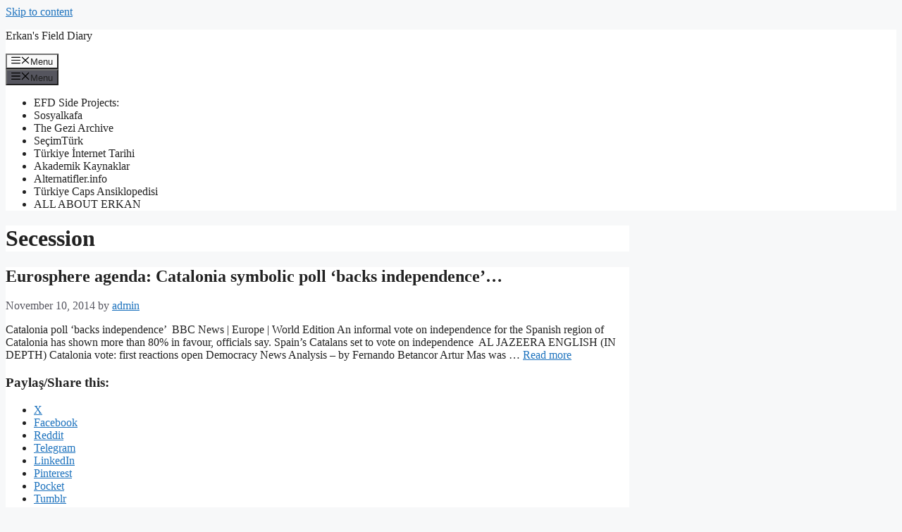

--- FILE ---
content_type: text/html; charset=UTF-8
request_url: https://erkansaka.net/tag/secession/
body_size: 38684
content:
<!DOCTYPE html><html lang="en-US"><head><script data-no-optimize="1">var litespeed_docref=sessionStorage.getItem("litespeed_docref");litespeed_docref&&(Object.defineProperty(document,"referrer",{get:function(){return litespeed_docref}}),sessionStorage.removeItem("litespeed_docref"));</script> <meta charset="UTF-8"><meta name='robots' content='index, follow, max-image-preview:large, max-snippet:-1, max-video-preview:-1' /><meta name="viewport" content="width=device-width, initial-scale=1"><meta name="google-site-verification" content="MFae-W7cl0iQJREHZDVZ1dtLrv6lgYX8dQXFmhzooew" /><meta name="p:domain_verify" content="0806291173f5228bdbae43ef23dac67c" /><title>Secession Archives - Erkan&#039;s Field Diary</title><link rel="canonical" href="https://erkansaka.net/tag/secession/" /><meta property="og:locale" content="en_US" /><meta property="og:type" content="article" /><meta property="og:title" content="Secession Archives - Erkan&#039;s Field Diary" /><meta property="og:url" content="https://erkansaka.net/tag/secession/" /><meta property="og:site_name" content="Erkan&#039;s Field Diary" /><meta name="twitter:card" content="summary_large_image" /><meta name="twitter:site" content="@sakaerka" /> <script data-jetpack-boost="ignore" type="application/ld+json" class="yoast-schema-graph">{"@context":"https://schema.org","@graph":[{"@type":"CollectionPage","@id":"https://erkansaka.net/tag/secession/","url":"https://erkansaka.net/tag/secession/","name":"Secession Archives - Erkan&#039;s Field Diary","isPartOf":{"@id":"https://erkansaka.net/#website"},"breadcrumb":{"@id":"https://erkansaka.net/tag/secession/#breadcrumb"},"inLanguage":"en-US"},{"@type":"BreadcrumbList","@id":"https://erkansaka.net/tag/secession/#breadcrumb","itemListElement":[{"@type":"ListItem","position":1,"name":"Home","item":"https://erkansaka.net/"},{"@type":"ListItem","position":2,"name":"Secession"}]},{"@type":"WebSite","@id":"https://erkansaka.net/#website","url":"https://erkansaka.net/","name":"Erkan&#039;s Field Diary","description":"Since 2004, A blog from Turkey on Turkey, Europe, Digital Cultures...","publisher":{"@id":"https://erkansaka.net/#/schema/person/d190bbd993f7b698dd2bdb8081cf6bd2"},"potentialAction":[{"@type":"SearchAction","target":{"@type":"EntryPoint","urlTemplate":"https://erkansaka.net/?s={search_term_string}"},"query-input":{"@type":"PropertyValueSpecification","valueRequired":true,"valueName":"search_term_string"}}],"inLanguage":"en-US"},{"@type":["Person","Organization"],"@id":"https://erkansaka.net/#/schema/person/d190bbd993f7b698dd2bdb8081cf6bd2","name":"erkan","image":{"@type":"ImageObject","inLanguage":"en-US","@id":"https://erkansaka.net/#/schema/person/image/","url":"https://i0.wp.com/erkansaka.net/wp-content/uploads/2022/06/2-scaled.jpg?fit=2560%2C1977&ssl=1","contentUrl":"https://i0.wp.com/erkansaka.net/wp-content/uploads/2022/06/2-scaled.jpg?fit=2560%2C1977&ssl=1","width":2560,"height":1977,"caption":"erkan"},"logo":{"@id":"https://erkansaka.net/#/schema/person/image/"},"sameAs":["https://www.facebook.com/efdiary/","https://www.instagram.com/sakaerka/","https://www.linkedin.com/in/erkansaka/","https://tr.pinterest.com/sakaerka","https://x.com/https://twitter.com/sakaerka","https://www.youtube.com/sosyalkafa","https://tr.wikipedia.org/wiki/Kullanc:Sakaerka"]}]}</script> <link rel='dns-prefetch' href='//stats.wp.com' /><link rel='dns-prefetch' href='//secure.gravatar.com' /><link rel='dns-prefetch' href='//jetpack.wordpress.com' /><link rel='dns-prefetch' href='//s0.wp.com' /><link rel='dns-prefetch' href='//public-api.wordpress.com' /><link rel='dns-prefetch' href='//0.gravatar.com' /><link rel='dns-prefetch' href='//1.gravatar.com' /><link rel='dns-prefetch' href='//2.gravatar.com' /><link rel='dns-prefetch' href='//widgets.wp.com' /><link rel='dns-prefetch' href='//www.googletagmanager.com' /><link rel='preconnect' href='//i0.wp.com' /><link rel='preconnect' href='//c0.wp.com' /><link rel="alternate" type="application/rss+xml" title="Erkan&#039;s Field Diary &raquo; Feed" href="https://erkansaka.net/feed/" /><link rel="alternate" type="application/rss+xml" title="Erkan&#039;s Field Diary &raquo; Comments Feed" href="https://erkansaka.net/comments/feed/" /><link rel="alternate" type="application/rss+xml" title="Erkan&#039;s Field Diary &raquo; Secession Tag Feed" href="https://erkansaka.net/tag/secession/feed/" /><style id='global-styles-inline-css'>:root{--wp--preset--aspect-ratio--square: 1;--wp--preset--aspect-ratio--4-3: 4/3;--wp--preset--aspect-ratio--3-4: 3/4;--wp--preset--aspect-ratio--3-2: 3/2;--wp--preset--aspect-ratio--2-3: 2/3;--wp--preset--aspect-ratio--16-9: 16/9;--wp--preset--aspect-ratio--9-16: 9/16;--wp--preset--color--black: #000000;--wp--preset--color--cyan-bluish-gray: #abb8c3;--wp--preset--color--white: #ffffff;--wp--preset--color--pale-pink: #f78da7;--wp--preset--color--vivid-red: #cf2e2e;--wp--preset--color--luminous-vivid-orange: #ff6900;--wp--preset--color--luminous-vivid-amber: #fcb900;--wp--preset--color--light-green-cyan: #7bdcb5;--wp--preset--color--vivid-green-cyan: #00d084;--wp--preset--color--pale-cyan-blue: #8ed1fc;--wp--preset--color--vivid-cyan-blue: #0693e3;--wp--preset--color--vivid-purple: #9b51e0;--wp--preset--color--contrast: var(--contrast);--wp--preset--color--contrast-2: var(--contrast-2);--wp--preset--color--contrast-3: var(--contrast-3);--wp--preset--color--base: var(--base);--wp--preset--color--base-2: var(--base-2);--wp--preset--color--base-3: var(--base-3);--wp--preset--color--accent: var(--accent);--wp--preset--gradient--vivid-cyan-blue-to-vivid-purple: linear-gradient(135deg,rgb(6,147,227) 0%,rgb(155,81,224) 100%);--wp--preset--gradient--light-green-cyan-to-vivid-green-cyan: linear-gradient(135deg,rgb(122,220,180) 0%,rgb(0,208,130) 100%);--wp--preset--gradient--luminous-vivid-amber-to-luminous-vivid-orange: linear-gradient(135deg,rgb(252,185,0) 0%,rgb(255,105,0) 100%);--wp--preset--gradient--luminous-vivid-orange-to-vivid-red: linear-gradient(135deg,rgb(255,105,0) 0%,rgb(207,46,46) 100%);--wp--preset--gradient--very-light-gray-to-cyan-bluish-gray: linear-gradient(135deg,rgb(238,238,238) 0%,rgb(169,184,195) 100%);--wp--preset--gradient--cool-to-warm-spectrum: linear-gradient(135deg,rgb(74,234,220) 0%,rgb(151,120,209) 20%,rgb(207,42,186) 40%,rgb(238,44,130) 60%,rgb(251,105,98) 80%,rgb(254,248,76) 100%);--wp--preset--gradient--blush-light-purple: linear-gradient(135deg,rgb(255,206,236) 0%,rgb(152,150,240) 100%);--wp--preset--gradient--blush-bordeaux: linear-gradient(135deg,rgb(254,205,165) 0%,rgb(254,45,45) 50%,rgb(107,0,62) 100%);--wp--preset--gradient--luminous-dusk: linear-gradient(135deg,rgb(255,203,112) 0%,rgb(199,81,192) 50%,rgb(65,88,208) 100%);--wp--preset--gradient--pale-ocean: linear-gradient(135deg,rgb(255,245,203) 0%,rgb(182,227,212) 50%,rgb(51,167,181) 100%);--wp--preset--gradient--electric-grass: linear-gradient(135deg,rgb(202,248,128) 0%,rgb(113,206,126) 100%);--wp--preset--gradient--midnight: linear-gradient(135deg,rgb(2,3,129) 0%,rgb(40,116,252) 100%);--wp--preset--font-size--small: 13px;--wp--preset--font-size--medium: 20px;--wp--preset--font-size--large: 36px;--wp--preset--font-size--x-large: 42px;--wp--preset--spacing--20: 0.44rem;--wp--preset--spacing--30: 0.67rem;--wp--preset--spacing--40: 1rem;--wp--preset--spacing--50: 1.5rem;--wp--preset--spacing--60: 2.25rem;--wp--preset--spacing--70: 3.38rem;--wp--preset--spacing--80: 5.06rem;--wp--preset--shadow--natural: 6px 6px 9px rgba(0, 0, 0, 0.2);--wp--preset--shadow--deep: 12px 12px 50px rgba(0, 0, 0, 0.4);--wp--preset--shadow--sharp: 6px 6px 0px rgba(0, 0, 0, 0.2);--wp--preset--shadow--outlined: 6px 6px 0px -3px rgb(255, 255, 255), 6px 6px rgb(0, 0, 0);--wp--preset--shadow--crisp: 6px 6px 0px rgb(0, 0, 0);}:where(.is-layout-flex){gap: 0.5em;}:where(.is-layout-grid){gap: 0.5em;}body .is-layout-flex{display: flex;}.is-layout-flex{flex-wrap: wrap;align-items: center;}.is-layout-flex > :is(*, div){margin: 0;}body .is-layout-grid{display: grid;}.is-layout-grid > :is(*, div){margin: 0;}:where(.wp-block-columns.is-layout-flex){gap: 2em;}:where(.wp-block-columns.is-layout-grid){gap: 2em;}:where(.wp-block-post-template.is-layout-flex){gap: 1.25em;}:where(.wp-block-post-template.is-layout-grid){gap: 1.25em;}.has-black-color{color: var(--wp--preset--color--black) !important;}.has-cyan-bluish-gray-color{color: var(--wp--preset--color--cyan-bluish-gray) !important;}.has-white-color{color: var(--wp--preset--color--white) !important;}.has-pale-pink-color{color: var(--wp--preset--color--pale-pink) !important;}.has-vivid-red-color{color: var(--wp--preset--color--vivid-red) !important;}.has-luminous-vivid-orange-color{color: var(--wp--preset--color--luminous-vivid-orange) !important;}.has-luminous-vivid-amber-color{color: var(--wp--preset--color--luminous-vivid-amber) !important;}.has-light-green-cyan-color{color: var(--wp--preset--color--light-green-cyan) !important;}.has-vivid-green-cyan-color{color: var(--wp--preset--color--vivid-green-cyan) !important;}.has-pale-cyan-blue-color{color: var(--wp--preset--color--pale-cyan-blue) !important;}.has-vivid-cyan-blue-color{color: var(--wp--preset--color--vivid-cyan-blue) !important;}.has-vivid-purple-color{color: var(--wp--preset--color--vivid-purple) !important;}.has-black-background-color{background-color: var(--wp--preset--color--black) !important;}.has-cyan-bluish-gray-background-color{background-color: var(--wp--preset--color--cyan-bluish-gray) !important;}.has-white-background-color{background-color: var(--wp--preset--color--white) !important;}.has-pale-pink-background-color{background-color: var(--wp--preset--color--pale-pink) !important;}.has-vivid-red-background-color{background-color: var(--wp--preset--color--vivid-red) !important;}.has-luminous-vivid-orange-background-color{background-color: var(--wp--preset--color--luminous-vivid-orange) !important;}.has-luminous-vivid-amber-background-color{background-color: var(--wp--preset--color--luminous-vivid-amber) !important;}.has-light-green-cyan-background-color{background-color: var(--wp--preset--color--light-green-cyan) !important;}.has-vivid-green-cyan-background-color{background-color: var(--wp--preset--color--vivid-green-cyan) !important;}.has-pale-cyan-blue-background-color{background-color: var(--wp--preset--color--pale-cyan-blue) !important;}.has-vivid-cyan-blue-background-color{background-color: var(--wp--preset--color--vivid-cyan-blue) !important;}.has-vivid-purple-background-color{background-color: var(--wp--preset--color--vivid-purple) !important;}.has-black-border-color{border-color: var(--wp--preset--color--black) !important;}.has-cyan-bluish-gray-border-color{border-color: var(--wp--preset--color--cyan-bluish-gray) !important;}.has-white-border-color{border-color: var(--wp--preset--color--white) !important;}.has-pale-pink-border-color{border-color: var(--wp--preset--color--pale-pink) !important;}.has-vivid-red-border-color{border-color: var(--wp--preset--color--vivid-red) !important;}.has-luminous-vivid-orange-border-color{border-color: var(--wp--preset--color--luminous-vivid-orange) !important;}.has-luminous-vivid-amber-border-color{border-color: var(--wp--preset--color--luminous-vivid-amber) !important;}.has-light-green-cyan-border-color{border-color: var(--wp--preset--color--light-green-cyan) !important;}.has-vivid-green-cyan-border-color{border-color: var(--wp--preset--color--vivid-green-cyan) !important;}.has-pale-cyan-blue-border-color{border-color: var(--wp--preset--color--pale-cyan-blue) !important;}.has-vivid-cyan-blue-border-color{border-color: var(--wp--preset--color--vivid-cyan-blue) !important;}.has-vivid-purple-border-color{border-color: var(--wp--preset--color--vivid-purple) !important;}.has-vivid-cyan-blue-to-vivid-purple-gradient-background{background: var(--wp--preset--gradient--vivid-cyan-blue-to-vivid-purple) !important;}.has-light-green-cyan-to-vivid-green-cyan-gradient-background{background: var(--wp--preset--gradient--light-green-cyan-to-vivid-green-cyan) !important;}.has-luminous-vivid-amber-to-luminous-vivid-orange-gradient-background{background: var(--wp--preset--gradient--luminous-vivid-amber-to-luminous-vivid-orange) !important;}.has-luminous-vivid-orange-to-vivid-red-gradient-background{background: var(--wp--preset--gradient--luminous-vivid-orange-to-vivid-red) !important;}.has-very-light-gray-to-cyan-bluish-gray-gradient-background{background: var(--wp--preset--gradient--very-light-gray-to-cyan-bluish-gray) !important;}.has-cool-to-warm-spectrum-gradient-background{background: var(--wp--preset--gradient--cool-to-warm-spectrum) !important;}.has-blush-light-purple-gradient-background{background: var(--wp--preset--gradient--blush-light-purple) !important;}.has-blush-bordeaux-gradient-background{background: var(--wp--preset--gradient--blush-bordeaux) !important;}.has-luminous-dusk-gradient-background{background: var(--wp--preset--gradient--luminous-dusk) !important;}.has-pale-ocean-gradient-background{background: var(--wp--preset--gradient--pale-ocean) !important;}.has-electric-grass-gradient-background{background: var(--wp--preset--gradient--electric-grass) !important;}.has-midnight-gradient-background{background: var(--wp--preset--gradient--midnight) !important;}.has-small-font-size{font-size: var(--wp--preset--font-size--small) !important;}.has-medium-font-size{font-size: var(--wp--preset--font-size--medium) !important;}.has-large-font-size{font-size: var(--wp--preset--font-size--large) !important;}.has-x-large-font-size{font-size: var(--wp--preset--font-size--x-large) !important;}
/*# sourceURL=global-styles-inline-css */</style><style id='generate-style-inline-css'>body{background-color:var(--base-2);color:var(--contrast);}a{color:var(--accent);}a{text-decoration:underline;}.entry-title a, .site-branding a, a.button, .wp-block-button__link, .main-navigation a{text-decoration:none;}a:hover, a:focus, a:active{color:var(--contrast);}.wp-block-group__inner-container{max-width:1200px;margin-left:auto;margin-right:auto;}:root{--contrast:#222222;--contrast-2:#575760;--contrast-3:#b2b2be;--base:#f0f0f0;--base-2:#f7f8f9;--base-3:#ffffff;--accent:#1e73be;}:root .has-contrast-color{color:var(--contrast);}:root .has-contrast-background-color{background-color:var(--contrast);}:root .has-contrast-2-color{color:var(--contrast-2);}:root .has-contrast-2-background-color{background-color:var(--contrast-2);}:root .has-contrast-3-color{color:var(--contrast-3);}:root .has-contrast-3-background-color{background-color:var(--contrast-3);}:root .has-base-color{color:var(--base);}:root .has-base-background-color{background-color:var(--base);}:root .has-base-2-color{color:var(--base-2);}:root .has-base-2-background-color{background-color:var(--base-2);}:root .has-base-3-color{color:var(--base-3);}:root .has-base-3-background-color{background-color:var(--base-3);}:root .has-accent-color{color:var(--accent);}:root .has-accent-background-color{background-color:var(--accent);}.top-bar{background-color:#636363;color:#ffffff;}.top-bar a{color:#ffffff;}.top-bar a:hover{color:#303030;}.site-header{background-color:var(--base-3);}.main-title a,.main-title a:hover{color:var(--contrast);}.site-description{color:var(--contrast-2);}.mobile-menu-control-wrapper .menu-toggle,.mobile-menu-control-wrapper .menu-toggle:hover,.mobile-menu-control-wrapper .menu-toggle:focus,.has-inline-mobile-toggle #site-navigation.toggled{background-color:rgba(0, 0, 0, 0.02);}.main-navigation,.main-navigation ul ul{background-color:var(--base-3);}.main-navigation .main-nav ul li a, .main-navigation .menu-toggle, .main-navigation .menu-bar-items{color:var(--contrast);}.main-navigation .main-nav ul li:not([class*="current-menu-"]):hover > a, .main-navigation .main-nav ul li:not([class*="current-menu-"]):focus > a, .main-navigation .main-nav ul li.sfHover:not([class*="current-menu-"]) > a, .main-navigation .menu-bar-item:hover > a, .main-navigation .menu-bar-item.sfHover > a{color:var(--accent);}button.menu-toggle:hover,button.menu-toggle:focus{color:var(--contrast);}.main-navigation .main-nav ul li[class*="current-menu-"] > a{color:var(--accent);}.navigation-search input[type="search"],.navigation-search input[type="search"]:active, .navigation-search input[type="search"]:focus, .main-navigation .main-nav ul li.search-item.active > a, .main-navigation .menu-bar-items .search-item.active > a{color:var(--accent);}.main-navigation ul ul{background-color:var(--base);}.separate-containers .inside-article, .separate-containers .comments-area, .separate-containers .page-header, .one-container .container, .separate-containers .paging-navigation, .inside-page-header{background-color:var(--base-3);}.entry-title a{color:var(--contrast);}.entry-title a:hover{color:var(--contrast-2);}.entry-meta{color:var(--contrast-2);}.sidebar .widget{background-color:var(--base-3);}.footer-widgets{background-color:var(--base-3);}.site-info{background-color:var(--base-3);}input[type="text"],input[type="email"],input[type="url"],input[type="password"],input[type="search"],input[type="tel"],input[type="number"],textarea,select{color:var(--contrast);background-color:var(--base-2);border-color:var(--base);}input[type="text"]:focus,input[type="email"]:focus,input[type="url"]:focus,input[type="password"]:focus,input[type="search"]:focus,input[type="tel"]:focus,input[type="number"]:focus,textarea:focus,select:focus{color:var(--contrast);background-color:var(--base-2);border-color:var(--contrast-3);}button,html input[type="button"],input[type="reset"],input[type="submit"],a.button,a.wp-block-button__link:not(.has-background){color:#ffffff;background-color:#55555e;}button:hover,html input[type="button"]:hover,input[type="reset"]:hover,input[type="submit"]:hover,a.button:hover,button:focus,html input[type="button"]:focus,input[type="reset"]:focus,input[type="submit"]:focus,a.button:focus,a.wp-block-button__link:not(.has-background):active,a.wp-block-button__link:not(.has-background):focus,a.wp-block-button__link:not(.has-background):hover{color:#ffffff;background-color:#3f4047;}a.generate-back-to-top{background-color:rgba( 0,0,0,0.4 );color:#ffffff;}a.generate-back-to-top:hover,a.generate-back-to-top:focus{background-color:rgba( 0,0,0,0.6 );color:#ffffff;}:root{--gp-search-modal-bg-color:var(--base-3);--gp-search-modal-text-color:var(--contrast);--gp-search-modal-overlay-bg-color:rgba(0,0,0,0.2);}@media (max-width:768px){.main-navigation .menu-bar-item:hover > a, .main-navigation .menu-bar-item.sfHover > a{background:none;color:var(--contrast);}}.nav-below-header .main-navigation .inside-navigation.grid-container, .nav-above-header .main-navigation .inside-navigation.grid-container{padding:0px 20px 0px 20px;}.site-main .wp-block-group__inner-container{padding:40px;}.separate-containers .paging-navigation{padding-top:20px;padding-bottom:20px;}.entry-content .alignwide, body:not(.no-sidebar) .entry-content .alignfull{margin-left:-40px;width:calc(100% + 80px);max-width:calc(100% + 80px);}.rtl .menu-item-has-children .dropdown-menu-toggle{padding-left:20px;}.rtl .main-navigation .main-nav ul li.menu-item-has-children > a{padding-right:20px;}@media (max-width:768px){.separate-containers .inside-article, .separate-containers .comments-area, .separate-containers .page-header, .separate-containers .paging-navigation, .one-container .site-content, .inside-page-header{padding:30px;}.site-main .wp-block-group__inner-container{padding:30px;}.inside-top-bar{padding-right:30px;padding-left:30px;}.inside-header{padding-right:30px;padding-left:30px;}.widget-area .widget{padding-top:30px;padding-right:30px;padding-bottom:30px;padding-left:30px;}.footer-widgets-container{padding-top:30px;padding-right:30px;padding-bottom:30px;padding-left:30px;}.inside-site-info{padding-right:30px;padding-left:30px;}.entry-content .alignwide, body:not(.no-sidebar) .entry-content .alignfull{margin-left:-30px;width:calc(100% + 60px);max-width:calc(100% + 60px);}.one-container .site-main .paging-navigation{margin-bottom:20px;}}/* End cached CSS */.is-right-sidebar{width:30%;}.is-left-sidebar{width:30%;}.site-content .content-area{width:70%;}@media (max-width:768px){.main-navigation .menu-toggle,.sidebar-nav-mobile:not(#sticky-placeholder){display:block;}.main-navigation ul,.gen-sidebar-nav,.main-navigation:not(.slideout-navigation):not(.toggled) .main-nav > ul,.has-inline-mobile-toggle #site-navigation .inside-navigation > *:not(.navigation-search):not(.main-nav){display:none;}.nav-align-right .inside-navigation,.nav-align-center .inside-navigation{justify-content:space-between;}.has-inline-mobile-toggle .mobile-menu-control-wrapper{display:flex;flex-wrap:wrap;}.has-inline-mobile-toggle .inside-header{flex-direction:row;text-align:left;flex-wrap:wrap;}.has-inline-mobile-toggle .header-widget,.has-inline-mobile-toggle #site-navigation{flex-basis:100%;}.nav-float-left .has-inline-mobile-toggle #site-navigation{order:10;}}
/*# sourceURL=generate-style-inline-css */</style><style id='wp-img-auto-sizes-contain-inline-css'>img:is([sizes=auto i],[sizes^="auto," i]){contain-intrinsic-size:3000px 1500px}
/*# sourceURL=wp-img-auto-sizes-contain-inline-css */</style><style id='classic-theme-styles-inline-css'>/*! This file is auto-generated */
.wp-block-button__link{color:#fff;background-color:#32373c;border-radius:9999px;box-shadow:none;text-decoration:none;padding:calc(.667em + 2px) calc(1.333em + 2px);font-size:1.125em}.wp-block-file__button{background:#32373c;color:#fff;text-decoration:none}
/*# sourceURL=/wp-includes/css/classic-themes.min.css */</style><link rel="https://api.w.org/" href="https://erkansaka.net/wp-json/" /><link rel="alternate" title="JSON" type="application/json" href="https://erkansaka.net/wp-json/wp/v2/tags/11191" /><link rel="EditURI" type="application/rsd+xml" title="RSD" href="https://erkansaka.net/xmlrpc.php?rsd" /><meta name="generator" content="WordPress 6.9" /><meta name="generator" content="Site Kit by Google 1.170.0" /><style>img#wpstats{display:none}</style><link rel="friends-base-url" href="https://erkansaka.net/wp-json/friends/v1" /><meta name="google-site-verification" content="MFae-W7cl0iQJREHZDVZ1dtLrv6lgYX8dQXFmhzooew"></head><body class="archive tag tag-secession tag-11191 wp-embed-responsive wp-theme-generatepress jps-theme-generatepress right-sidebar nav-float-right separate-containers header-aligned-left dropdown-hover" itemtype="https://schema.org/Blog" itemscope>
<a class="screen-reader-text skip-link" href="#content" title="Skip to content">Skip to content</a><header class="site-header has-inline-mobile-toggle" id="masthead" aria-label="Site"  itemtype="https://schema.org/WPHeader" itemscope><div class="inside-header grid-container"><div class="site-branding"><p class="main-title" itemprop="headline">
<a href="https://erkansaka.net/" rel="home">
Erkan&#039;s Field Diary
</a></p></div><nav class="main-navigation mobile-menu-control-wrapper" id="mobile-menu-control-wrapper" aria-label="Mobile Toggle"><div class="menu-bar-items"></div>		<button data-nav="site-navigation" class="menu-toggle" aria-controls="primary-menu" aria-expanded="false">
<span class="gp-icon icon-menu-bars"><svg viewBox="0 0 512 512" aria-hidden="true" xmlns="http://www.w3.org/2000/svg" width="1em" height="1em"><path d="M0 96c0-13.255 10.745-24 24-24h464c13.255 0 24 10.745 24 24s-10.745 24-24 24H24c-13.255 0-24-10.745-24-24zm0 160c0-13.255 10.745-24 24-24h464c13.255 0 24 10.745 24 24s-10.745 24-24 24H24c-13.255 0-24-10.745-24-24zm0 160c0-13.255 10.745-24 24-24h464c13.255 0 24 10.745 24 24s-10.745 24-24 24H24c-13.255 0-24-10.745-24-24z" /></svg><svg viewBox="0 0 512 512" aria-hidden="true" xmlns="http://www.w3.org/2000/svg" width="1em" height="1em"><path d="M71.029 71.029c9.373-9.372 24.569-9.372 33.942 0L256 222.059l151.029-151.03c9.373-9.372 24.569-9.372 33.942 0 9.372 9.373 9.372 24.569 0 33.942L289.941 256l151.03 151.029c9.372 9.373 9.372 24.569 0 33.942-9.373 9.372-24.569 9.372-33.942 0L256 289.941l-151.029 151.03c-9.373 9.372-24.569 9.372-33.942 0-9.372-9.373-9.372-24.569 0-33.942L222.059 256 71.029 104.971c-9.372-9.373-9.372-24.569 0-33.942z" /></svg></span><span class="screen-reader-text">Menu</span>		</button></nav><nav class="main-navigation has-menu-bar-items sub-menu-right" id="site-navigation" aria-label="Primary"  itemtype="https://schema.org/SiteNavigationElement" itemscope><div class="inside-navigation grid-container">
<button class="menu-toggle" aria-controls="primary-menu" aria-expanded="false">
<span class="gp-icon icon-menu-bars"><svg viewBox="0 0 512 512" aria-hidden="true" xmlns="http://www.w3.org/2000/svg" width="1em" height="1em"><path d="M0 96c0-13.255 10.745-24 24-24h464c13.255 0 24 10.745 24 24s-10.745 24-24 24H24c-13.255 0-24-10.745-24-24zm0 160c0-13.255 10.745-24 24-24h464c13.255 0 24 10.745 24 24s-10.745 24-24 24H24c-13.255 0-24-10.745-24-24zm0 160c0-13.255 10.745-24 24-24h464c13.255 0 24 10.745 24 24s-10.745 24-24 24H24c-13.255 0-24-10.745-24-24z" /></svg><svg viewBox="0 0 512 512" aria-hidden="true" xmlns="http://www.w3.org/2000/svg" width="1em" height="1em"><path d="M71.029 71.029c9.373-9.372 24.569-9.372 33.942 0L256 222.059l151.029-151.03c9.373-9.372 24.569-9.372 33.942 0 9.372 9.373 9.372 24.569 0 33.942L289.941 256l151.03 151.029c9.372 9.373 9.372 24.569 0 33.942-9.373 9.372-24.569 9.372-33.942 0L256 289.941l-151.029 151.03c-9.373 9.372-24.569 9.372-33.942 0-9.372-9.373-9.372-24.569 0-33.942L222.059 256 71.029 104.971c-9.372-9.373-9.372-24.569 0-33.942z" /></svg></span><span class="mobile-menu">Menu</span>				</button><div id="primary-menu" class="main-nav"><ul id="menu-efd-side-projects" class=" menu sf-menu"><li id="menu-item-51427" class="menu-item menu-item-type-custom menu-item-object-custom menu-item-home menu-item-51427"><a href="http://erkansaka.net">EFD Side Projects:</a></li><li id="menu-item-51423" class="menu-item menu-item-type-custom menu-item-object-custom menu-item-51423"><a href="http://sosyalkafa.net/">Sosyalkafa</a></li><li id="menu-item-51424" class="menu-item menu-item-type-custom menu-item-object-custom menu-item-51424"><a href="https://www.geziarchive.net/">The Gezi Archive</a></li><li id="menu-item-51425" class="menu-item menu-item-type-custom menu-item-object-custom menu-item-51425"><a href="https://www.secimturk.net/">SeçimTürk</a></li><li id="menu-item-51426" class="menu-item menu-item-type-custom menu-item-object-custom menu-item-51426"><a href="https://sites.google.com/view/turkiyeinternet/home">Türkiye İnternet Tarihi</a></li><li id="menu-item-58084" class="menu-item menu-item-type-custom menu-item-object-custom menu-item-58084"><a href="https://www.akademikaynaklar.net/">Akademik Kaynaklar</a></li><li id="menu-item-62170" class="menu-item menu-item-type-custom menu-item-object-custom menu-item-62170"><a href="https://www.alternatifler.info/">Alternatifler.info</a></li><li id="menu-item-64144" class="menu-item menu-item-type-custom menu-item-object-custom menu-item-64144"><a href="https://sites.google.com/view/capsansiklopedisi/ana-sayfa">Türkiye Caps Ansiklopedisi</a></li><li id="menu-item-68158" class="menu-item menu-item-type-post_type menu-item-object-page menu-item-68158"><a href="https://erkansaka.net/about-2/">ALL ABOUT ERKAN</a></li></ul></div><div class="menu-bar-items"></div></div></nav></div></header><div class="site grid-container container hfeed" id="page"><div class="site-content" id="content"><div class="content-area" id="primary"><main class="site-main" id="main"><header class="page-header" aria-label="Page"><h1 class="page-title">
Secession</h1></header><article id="post-32936" class="post-32936 post type-post status-publish format-standard hentry category-eu-foreign-policy category-eu-summitsmeetings category-european-economy category-state-of-europe tag-alicia-sanchez-camacho tag-american-international-group tag-angela-merkel tag-archie-comics tag-artur-mas-i-gavarro tag-asia-pacific tag-autonomous-communities-of-spain tag-barcelona tag-berlin-wall tag-catalan-language tag-catalan-nationalism tag-catalonia tag-generalitat-of-catalonia tag-ian-flynn tag-independence-referendum tag-jack-morelli tag-madrid tag-mariano-rajoy tag-marza-animation-planet tag-new-york-comic-con tag-patrick-spaziante tag-peoples-party-spain tag-prime-minister-of-spain tag-referendums tag-resident-evil-film tag-reuters tag-rick-bryant tag-secession tag-spain tag-variant-cover tag-voting tag-wii-u" itemtype="https://schema.org/CreativeWork" itemscope><div class="inside-article"><header class="entry-header" aria-label="Content"><h2 class="entry-title" itemprop="headline"><a href="https://erkansaka.net/2014/11/10/eurosphere-agenda-catalonia-symbolic-poll-backs-independence/" rel="bookmark">Eurosphere agenda: Catalonia symbolic poll &#8216;backs independence&#8217;&#8230;</a></h2><div class="entry-meta">
<span class="posted-on"><time class="entry-date published" datetime="2014-11-10T13:29:55+02:00" itemprop="datePublished">November 10, 2014</time></span> <span class="byline">by <span class="author vcard" itemprop="author" itemtype="https://schema.org/Person" itemscope><a class="url fn n" href="https://erkansaka.net/author/admin/" title="View all posts by admin" rel="author" itemprop="url"><span class="author-name" itemprop="name">admin</span></a></span></span></div></header><div class="entry-summary" itemprop="text"><p>Catalonia poll &#8216;backs independence&#8217;  BBC News | Europe | World Edition An informal vote on independence for the Spanish region of Catalonia has shown more than 80% in favour, officials say. Spain&#8217;s Catalans set to vote on independence  AL JAZEERA ENGLISH (IN DEPTH) Catalonia vote: first reactions open Democracy News Analysis &#8211; by Fernando Betancor Artur Mas was &#8230; <a title="Eurosphere agenda: Catalonia symbolic poll &#8216;backs independence&#8217;&#8230;" class="read-more" href="https://erkansaka.net/2014/11/10/eurosphere-agenda-catalonia-symbolic-poll-backs-independence/" aria-label="More on Eurosphere agenda: Catalonia symbolic poll &#8216;backs independence&#8217;&#8230;">Read more</a></p><div class="sharedaddy sd-sharing-enabled"><div class="robots-nocontent sd-block sd-social sd-social-icon sd-sharing"><h3 class="sd-title">Paylaş/Share this:</h3><div class="sd-content"><ul><li class="share-twitter"><a rel="nofollow noopener noreferrer"
data-shared="sharing-twitter-32936"
class="share-twitter sd-button share-icon no-text"
href="https://erkansaka.net/2014/11/10/eurosphere-agenda-catalonia-symbolic-poll-backs-independence/?share=twitter"
target="_blank"
aria-labelledby="sharing-twitter-32936"
>
<span id="sharing-twitter-32936" hidden>Click to share on X (Opens in new window)</span>
<span>X</span>
</a></li><li class="share-facebook"><a rel="nofollow noopener noreferrer"
data-shared="sharing-facebook-32936"
class="share-facebook sd-button share-icon no-text"
href="https://erkansaka.net/2014/11/10/eurosphere-agenda-catalonia-symbolic-poll-backs-independence/?share=facebook"
target="_blank"
aria-labelledby="sharing-facebook-32936"
>
<span id="sharing-facebook-32936" hidden>Click to share on Facebook (Opens in new window)</span>
<span>Facebook</span>
</a></li><li class="share-reddit"><a rel="nofollow noopener noreferrer"
data-shared="sharing-reddit-32936"
class="share-reddit sd-button share-icon no-text"
href="https://erkansaka.net/2014/11/10/eurosphere-agenda-catalonia-symbolic-poll-backs-independence/?share=reddit"
target="_blank"
aria-labelledby="sharing-reddit-32936"
>
<span id="sharing-reddit-32936" hidden>Click to share on Reddit (Opens in new window)</span>
<span>Reddit</span>
</a></li><li class="share-telegram"><a rel="nofollow noopener noreferrer"
data-shared="sharing-telegram-32936"
class="share-telegram sd-button share-icon no-text"
href="https://erkansaka.net/2014/11/10/eurosphere-agenda-catalonia-symbolic-poll-backs-independence/?share=telegram"
target="_blank"
aria-labelledby="sharing-telegram-32936"
>
<span id="sharing-telegram-32936" hidden>Click to share on Telegram (Opens in new window)</span>
<span>Telegram</span>
</a></li><li class="share-linkedin"><a rel="nofollow noopener noreferrer"
data-shared="sharing-linkedin-32936"
class="share-linkedin sd-button share-icon no-text"
href="https://erkansaka.net/2014/11/10/eurosphere-agenda-catalonia-symbolic-poll-backs-independence/?share=linkedin"
target="_blank"
aria-labelledby="sharing-linkedin-32936"
>
<span id="sharing-linkedin-32936" hidden>Click to share on LinkedIn (Opens in new window)</span>
<span>LinkedIn</span>
</a></li><li class="share-pinterest"><a rel="nofollow noopener noreferrer"
data-shared="sharing-pinterest-32936"
class="share-pinterest sd-button share-icon no-text"
href="https://erkansaka.net/2014/11/10/eurosphere-agenda-catalonia-symbolic-poll-backs-independence/?share=pinterest"
target="_blank"
aria-labelledby="sharing-pinterest-32936"
>
<span id="sharing-pinterest-32936" hidden>Click to share on Pinterest (Opens in new window)</span>
<span>Pinterest</span>
</a></li><li class="share-pocket"><a rel="nofollow noopener noreferrer"
data-shared="sharing-pocket-32936"
class="share-pocket sd-button share-icon no-text"
href="https://erkansaka.net/2014/11/10/eurosphere-agenda-catalonia-symbolic-poll-backs-independence/?share=pocket"
target="_blank"
aria-labelledby="sharing-pocket-32936"
>
<span id="sharing-pocket-32936" hidden>Click to share on Pocket (Opens in new window)</span>
<span>Pocket</span>
</a></li><li class="share-tumblr"><a rel="nofollow noopener noreferrer"
data-shared="sharing-tumblr-32936"
class="share-tumblr sd-button share-icon no-text"
href="https://erkansaka.net/2014/11/10/eurosphere-agenda-catalonia-symbolic-poll-backs-independence/?share=tumblr"
target="_blank"
aria-labelledby="sharing-tumblr-32936"
>
<span id="sharing-tumblr-32936" hidden>Click to share on Tumblr (Opens in new window)</span>
<span>Tumblr</span>
</a></li><li class="share-jetpack-whatsapp"><a rel="nofollow noopener noreferrer"
data-shared="sharing-whatsapp-32936"
class="share-jetpack-whatsapp sd-button share-icon no-text"
href="https://erkansaka.net/2014/11/10/eurosphere-agenda-catalonia-symbolic-poll-backs-independence/?share=jetpack-whatsapp"
target="_blank"
aria-labelledby="sharing-whatsapp-32936"
>
<span id="sharing-whatsapp-32936" hidden>Click to share on WhatsApp (Opens in new window)</span>
<span>WhatsApp</span>
</a></li><li class="share-print"><a rel="nofollow noopener noreferrer"
data-shared="sharing-print-32936"
class="share-print sd-button share-icon no-text"
href="https://erkansaka.net/2014/11/10/eurosphere-agenda-catalonia-symbolic-poll-backs-independence/?share=print"
target="_blank"
aria-labelledby="sharing-print-32936"
>
<span id="sharing-print-32936" hidden>Click to print (Opens in new window)</span>
<span>Print</span>
</a></li><li class="share-email"><a rel="nofollow noopener noreferrer"
data-shared="sharing-email-32936"
class="share-email sd-button share-icon no-text"
href="mailto:?subject=%5BShared%20Post%5D%20Eurosphere%20agenda%3A%20Catalonia%20symbolic%20poll%20%27backs%20independence%27...&#038;body=https%3A%2F%2Ferkansaka.net%2F2014%2F11%2F10%2Feurosphere-agenda-catalonia-symbolic-poll-backs-independence%2F&#038;share=email"
target="_blank"
aria-labelledby="sharing-email-32936"
data-email-share-error-title="Do you have email set up?" data-email-share-error-text="If you&#039;re having problems sharing via email, you might not have email set up for your browser. You may need to create a new email yourself." data-email-share-nonce="2b62050ab6" data-email-share-track-url="https://erkansaka.net/2014/11/10/eurosphere-agenda-catalonia-symbolic-poll-backs-independence/?share=email">
<span id="sharing-email-32936" hidden>Click to email a link to a friend (Opens in new window)</span>
<span>Email</span>
</a></li><li class="share-end"></li></ul></div></div></div><div class='sharedaddy sd-block sd-like jetpack-likes-widget-wrapper jetpack-likes-widget-unloaded' id='like-post-wrapper-11053313-32936-6971387f65f0d' data-src='https://widgets.wp.com/likes/?ver=15.4#blog_id=11053313&amp;post_id=32936&amp;origin=erkansaka.net&amp;obj_id=11053313-32936-6971387f65f0d' data-name='like-post-frame-11053313-32936-6971387f65f0d' data-title='Like or Reblog'><h3 class="sd-title">Like this:</h3><div class='likes-widget-placeholder post-likes-widget-placeholder' style='height: 55px;'><span class='button'><span>Like</span></span> <span class="loading">Loading...</span></div><span class='sd-text-color'></span><a class='sd-link-color'></a></div></div><footer class="entry-meta" aria-label="Entry meta">
<span class="cat-links"><span class="gp-icon icon-categories"><svg viewBox="0 0 512 512" aria-hidden="true" xmlns="http://www.w3.org/2000/svg" width="1em" height="1em"><path d="M0 112c0-26.51 21.49-48 48-48h110.014a48 48 0 0143.592 27.907l12.349 26.791A16 16 0 00228.486 128H464c26.51 0 48 21.49 48 48v224c0 26.51-21.49 48-48 48H48c-26.51 0-48-21.49-48-48V112z" /></svg></span><span class="screen-reader-text">Categories </span><a href="https://erkansaka.net/category/state-of-europe/eu-foreign-policy/" rel="category tag">EU Foreign Policy</a>, <a href="https://erkansaka.net/category/state-of-europe/eu-summitsmeetings/" rel="category tag">EU summits/meetings</a>, <a href="https://erkansaka.net/category/state-of-europe/european-economy/" rel="category tag">European Economy</a>, <a href="https://erkansaka.net/category/state-of-europe/" rel="category tag">State of Europe</a></span> <span class="tags-links"><span class="gp-icon icon-tags"><svg viewBox="0 0 512 512" aria-hidden="true" xmlns="http://www.w3.org/2000/svg" width="1em" height="1em"><path d="M20 39.5c-8.836 0-16 7.163-16 16v176c0 4.243 1.686 8.313 4.687 11.314l224 224c6.248 6.248 16.378 6.248 22.626 0l176-176c6.244-6.244 6.25-16.364.013-22.615l-223.5-224A15.999 15.999 0 00196.5 39.5H20zm56 96c0-13.255 10.745-24 24-24s24 10.745 24 24-10.745 24-24 24-24-10.745-24-24z"/><path d="M259.515 43.015c4.686-4.687 12.284-4.687 16.97 0l228 228c4.686 4.686 4.686 12.284 0 16.97l-180 180c-4.686 4.687-12.284 4.687-16.97 0-4.686-4.686-4.686-12.284 0-16.97L479.029 279.5 259.515 59.985c-4.686-4.686-4.686-12.284 0-16.97z" /></svg></span><span class="screen-reader-text">Tags </span><a href="https://erkansaka.net/tag/alicia-sanchez-camacho/" rel="tag">Alicia Sánchez-Camacho</a>, <a href="https://erkansaka.net/tag/american-international-group/" rel="tag">American International Group</a>, <a href="https://erkansaka.net/tag/angela-merkel/" rel="tag">angela merkel</a>, <a href="https://erkansaka.net/tag/archie-comics/" rel="tag">Archie Comics</a>, <a href="https://erkansaka.net/tag/artur-mas-i-gavarro/" rel="tag">Artur Mas i Gavarró</a>, <a href="https://erkansaka.net/tag/asia-pacific/" rel="tag">Asia Pacific</a>, <a href="https://erkansaka.net/tag/autonomous-communities-of-spain/" rel="tag">Autonomous communities of Spain</a>, <a href="https://erkansaka.net/tag/barcelona/" rel="tag">barcelona</a>, <a href="https://erkansaka.net/tag/berlin-wall/" rel="tag">berlin wall</a>, <a href="https://erkansaka.net/tag/catalan-language/" rel="tag">Catalan language</a>, <a href="https://erkansaka.net/tag/catalan-nationalism/" rel="tag">Catalan nationalism</a>, <a href="https://erkansaka.net/tag/catalonia/" rel="tag">catalonia</a>, <a href="https://erkansaka.net/tag/generalitat-of-catalonia/" rel="tag">Generalitat of Catalonia</a>, <a href="https://erkansaka.net/tag/ian-flynn/" rel="tag">Ian Flynn</a>, <a href="https://erkansaka.net/tag/independence-referendum/" rel="tag">Independence referendum</a>, <a href="https://erkansaka.net/tag/jack-morelli/" rel="tag">Jack Morelli</a>, <a href="https://erkansaka.net/tag/madrid/" rel="tag">Madrid</a>, <a href="https://erkansaka.net/tag/mariano-rajoy/" rel="tag">Mariano Rajoy</a>, <a href="https://erkansaka.net/tag/marza-animation-planet/" rel="tag">Marza Animation Planet</a>, <a href="https://erkansaka.net/tag/new-york-comic-con/" rel="tag">New York Comic Con</a>, <a href="https://erkansaka.net/tag/patrick-spaziante/" rel="tag">Patrick Spaziante</a>, <a href="https://erkansaka.net/tag/peoples-party-spain/" rel="tag">People's Party (Spain)</a>, <a href="https://erkansaka.net/tag/prime-minister-of-spain/" rel="tag">Prime Minister of Spain</a>, <a href="https://erkansaka.net/tag/referendums/" rel="tag">Referendums</a>, <a href="https://erkansaka.net/tag/resident-evil-film/" rel="tag">Resident Evil (film)</a>, <a href="https://erkansaka.net/tag/reuters/" rel="tag">reuters</a>, <a href="https://erkansaka.net/tag/rick-bryant/" rel="tag">Rick Bryant</a>, <a href="https://erkansaka.net/tag/secession/" rel="tag">Secession</a>, <a href="https://erkansaka.net/tag/spain/" rel="tag">spain</a>, <a href="https://erkansaka.net/tag/variant-cover/" rel="tag">Variant cover</a>, <a href="https://erkansaka.net/tag/voting/" rel="tag">Voting</a>, <a href="https://erkansaka.net/tag/wii-u/" rel="tag">Wii U</a></span> <span class="comments-link"><span class="gp-icon icon-comments"><svg viewBox="0 0 512 512" aria-hidden="true" xmlns="http://www.w3.org/2000/svg" width="1em" height="1em"><path d="M132.838 329.973a435.298 435.298 0 0016.769-9.004c13.363-7.574 26.587-16.142 37.419-25.507 7.544.597 15.27.925 23.098.925 54.905 0 105.634-15.311 143.285-41.28 23.728-16.365 43.115-37.692 54.155-62.645 54.739 22.205 91.498 63.272 91.498 110.286 0 42.186-29.558 79.498-75.09 102.828 23.46 49.216 75.09 101.709 75.09 101.709s-115.837-38.35-154.424-78.46c-9.956 1.12-20.297 1.758-30.793 1.758-88.727 0-162.927-43.071-181.007-100.61z"/><path d="M383.371 132.502c0 70.603-82.961 127.787-185.216 127.787-10.496 0-20.837-.639-30.793-1.757-38.587 40.093-154.424 78.429-154.424 78.429s51.63-52.472 75.09-101.67c-45.532-23.321-75.09-60.619-75.09-102.79C12.938 61.9 95.9 4.716 198.155 4.716 300.41 4.715 383.37 61.9 383.37 132.502z" /></svg></span><a href="https://erkansaka.net/2014/11/10/eurosphere-agenda-catalonia-symbolic-poll-backs-independence/#respond">Leave a comment</a></span></footer></div></article></main></div><div class="widget-area sidebar is-right-sidebar" id="right-sidebar"><div class="inside-right-sidebar"><aside id="jetpack-search-filters-2" class="widget inner-padding jetpack-filters widget_search"><div id="jetpack-search-filters-2-wrapper" class="jetpack-instant-search-wrapper"><div class="jetpack-search-form"><form method="get" class="search-form" action="https://erkansaka.net/">
<label>
<span class="screen-reader-text">Search for:</span>
<input type="search" class="search-field" placeholder="Search &hellip;" value="" name="s" title="Search for:">
</label>
<button class="search-submit" aria-label="Search"><span class="gp-icon icon-search"><svg viewBox="0 0 512 512" aria-hidden="true" xmlns="http://www.w3.org/2000/svg" width="1em" height="1em"><path fill-rule="evenodd" clip-rule="evenodd" d="M208 48c-88.366 0-160 71.634-160 160s71.634 160 160 160 160-71.634 160-160S296.366 48 208 48zM0 208C0 93.125 93.125 0 208 0s208 93.125 208 208c0 48.741-16.765 93.566-44.843 129.024l133.826 134.018c9.366 9.379 9.355 24.575-.025 33.941-9.379 9.366-24.575 9.355-33.941-.025L337.238 370.987C301.747 399.167 256.839 416 208 416 93.125 416 0 322.875 0 208z" /></svg></span></button><input type="hidden" name="orderby" value="" /><input type="hidden" name="order" value="" /></form></div><h4 class="jetpack-search-filters-widget__sub-heading">
Post Types</h4><ul class="jetpack-search-filters-widget__filter-list"><li>
<a href="#" class="jetpack-search-filter__link" data-filter-type="post_types"  data-val="post">
Post&nbsp;(11,645)					</a></li><li>
<a href="#" class="jetpack-search-filter__link" data-filter-type="post_types"  data-val="page">
Page&nbsp;(50)					</a></li></ul><h4 class="jetpack-search-filters-widget__sub-heading">
Categories</h4><ul class="jetpack-search-filters-widget__filter-list"><li>
<a href="#" class="jetpack-search-filter__link" data-filter-type="taxonomy" data-taxonomy="category" data-val="turkish-politics">
Turkish politics&nbsp;(1,896)					</a></li><li>
<a href="#" class="jetpack-search-filter__link" data-filter-type="taxonomy" data-taxonomy="category" data-val="turkish-judiciary">
Turkish judiciary&nbsp;(1,724)					</a></li><li>
<a href="#" class="jetpack-search-filter__link" data-filter-type="taxonomy" data-taxonomy="category" data-val="turkish">
TURKISH&nbsp;(1,528)					</a></li><li>
<a href="#" class="jetpack-search-filter__link" data-filter-type="taxonomy" data-taxonomy="category" data-val="cyberculture">
Cyberculture&nbsp;(1,503)					</a></li><li>
<a href="#" class="jetpack-search-filter__link" data-filter-type="taxonomy" data-taxonomy="category" data-val="turkish-society">
Turkish Society&nbsp;(1,453)					</a></li></ul><h4 class="jetpack-search-filters-widget__sub-heading">
Tags</h4><ul class="jetpack-search-filters-widget__filter-list"><li>
<a href="#" class="jetpack-search-filter__link" data-filter-type="taxonomy" data-taxonomy="post_tag" data-val="secession+turkey">
turkey&nbsp;(1,645)					</a></li><li>
<a href="#" class="jetpack-search-filter__link" data-filter-type="taxonomy" data-taxonomy="post_tag" data-val="secession+recep-tayyip-erdogan">
Recep Tayyip Erdoğan&nbsp;(1,073)					</a></li><li>
<a href="#" class="jetpack-search-filter__link" data-filter-type="taxonomy" data-taxonomy="post_tag" data-val="secession+istanbul-erkans-habitus">
istanbul&nbsp;(818)					</a></li><li>
<a href="#" class="jetpack-search-filter__link" data-filter-type="taxonomy" data-taxonomy="post_tag" data-val="secession+european-union">
European Union&nbsp;(759)					</a></li><li>
<a href="#" class="jetpack-search-filter__link" data-filter-type="taxonomy" data-taxonomy="post_tag" data-val="secession+united-states">
united states&nbsp;(686)					</a></li></ul><h4 class="jetpack-search-filters-widget__sub-heading">
Year</h4><ul class="jetpack-search-filters-widget__filter-list"><li>
<a href="#" class="jetpack-search-filter__link" data-filter-type="year_post_date"  data-val="2026-01-01 00:00:00" >
2026&nbsp;(14)					</a></li><li>
<a href="#" class="jetpack-search-filter__link" data-filter-type="year_post_date"  data-val="2025-01-01 00:00:00" >
2025&nbsp;(332)					</a></li><li>
<a href="#" class="jetpack-search-filter__link" data-filter-type="year_post_date"  data-val="2024-01-01 00:00:00" >
2024&nbsp;(308)					</a></li><li>
<a href="#" class="jetpack-search-filter__link" data-filter-type="year_post_date"  data-val="2023-01-01 00:00:00" >
2023&nbsp;(234)					</a></li><li>
<a href="#" class="jetpack-search-filter__link" data-filter-type="year_post_date"  data-val="2022-01-01 00:00:00" >
2022&nbsp;(212)					</a></li></ul></div></aside><aside id="blog_subscription-7" class="widget inner-padding widget_blog_subscription jetpack_subscription_widget"><h2 class="widget-title">Subscribe to Blog via Email</h2><div class="wp-block-jetpack-subscriptions__container"><form action="#" method="post" accept-charset="utf-8" id="subscribe-blog-blog_subscription-7"
data-blog="11053313"
data-post_access_level="everybody" ><p id="subscribe-email">
<label id="jetpack-subscribe-label"
class="screen-reader-text"
for="subscribe-field-blog_subscription-7">
Email Address						</label>
<input type="email" name="email" autocomplete="email" required="required"
value=""
id="subscribe-field-blog_subscription-7"
placeholder="Email Address"
/></p><p id="subscribe-submit"
>
<input type="hidden" name="action" value="subscribe"/>
<input type="hidden" name="source" value="https://erkansaka.net/tag/secession/"/>
<input type="hidden" name="sub-type" value="widget"/>
<input type="hidden" name="redirect_fragment" value="subscribe-blog-blog_subscription-7"/>
<input type="hidden" id="_wpnonce" name="_wpnonce" value="0814945749" /><input type="hidden" name="_wp_http_referer" value="/tag/secession/" />						<button type="submit"
class="wp-block-button__link"
name="jetpack_subscriptions_widget"
>
Subscribe						</button></p></form><div class="wp-block-jetpack-subscriptions__subscount">
Join 10.8K other subscribers</div></div></aside><aside id="media_image-2" class="widget inner-padding widget_media_image"><a href="https://www.secimturk.net/" target="_blank"><img data-lazyloaded="1" src="[data-uri]" width="339" height="78" data-src="https://i0.wp.com/erkansaka.net/wp-content/uploads/2017/08/se%C3%A7imt%C3%BCrk.jpg?fit=339%2C78&amp;quality=89&amp;ssl=1" class="image wp-image-46992  attachment-full size-full" alt="" style="max-width: 100%; height: auto;" decoding="async" loading="lazy" data-attachment-id="46992" data-permalink="https://erkansaka.net/2018/06/24/secim2018-live-blog-turkeyelections/secimturk/#main" data-orig-file="https://i0.wp.com/erkansaka.net/wp-content/uploads/2017/08/se%C3%A7imt%C3%BCrk.jpg?fit=339%2C78&amp;quality=89&amp;ssl=1" data-orig-size="339,78" data-comments-opened="1" data-image-meta="{&quot;aperture&quot;:&quot;0&quot;,&quot;credit&quot;:&quot;&quot;,&quot;camera&quot;:&quot;&quot;,&quot;caption&quot;:&quot;&quot;,&quot;created_timestamp&quot;:&quot;0&quot;,&quot;copyright&quot;:&quot;&quot;,&quot;focal_length&quot;:&quot;0&quot;,&quot;iso&quot;:&quot;0&quot;,&quot;shutter_speed&quot;:&quot;0&quot;,&quot;title&quot;:&quot;&quot;,&quot;orientation&quot;:&quot;0&quot;}" data-image-title="seçimtürk" data-image-description="" data-image-caption="" data-medium-file="https://i0.wp.com/erkansaka.net/wp-content/uploads/2017/08/se%C3%A7imt%C3%BCrk.jpg?fit=339%2C78&amp;quality=89&amp;ssl=1" data-large-file="https://i0.wp.com/erkansaka.net/wp-content/uploads/2017/08/se%C3%A7imt%C3%BCrk.jpg?fit=339%2C78&amp;quality=89&amp;ssl=1" /></a></aside><aside id="media_image-4" class="widget inner-padding widget_media_image"><a href="https://www.geziarchive.net/"><img data-lazyloaded="1" src="[data-uri]" width="500" height="212" data-src="https://i0.wp.com/erkansaka.net/wp-content/uploads/2017/08/THE-GEZ%C4%B0-ARCH%C4%B0VE.jpg?fit=500%2C212&amp;quality=89&amp;ssl=1" class="image wp-image-46998  attachment-medium size-medium" alt="" style="max-width: 100%; height: auto;" decoding="async" loading="lazy" data-attachment-id="46998" data-permalink="https://erkansaka.net/the-gezi-archive/" data-orig-file="https://i0.wp.com/erkansaka.net/wp-content/uploads/2017/08/THE-GEZ%C4%B0-ARCH%C4%B0VE.jpg?fit=606%2C257&amp;quality=89&amp;ssl=1" data-orig-size="606,257" data-comments-opened="1" data-image-meta="{&quot;aperture&quot;:&quot;0&quot;,&quot;credit&quot;:&quot;&quot;,&quot;camera&quot;:&quot;&quot;,&quot;caption&quot;:&quot;&quot;,&quot;created_timestamp&quot;:&quot;0&quot;,&quot;copyright&quot;:&quot;&quot;,&quot;focal_length&quot;:&quot;0&quot;,&quot;iso&quot;:&quot;0&quot;,&quot;shutter_speed&quot;:&quot;0&quot;,&quot;title&quot;:&quot;&quot;,&quot;orientation&quot;:&quot;0&quot;}" data-image-title="THE GEZİ ARCHİVE" data-image-description="" data-image-caption="" data-medium-file="https://i0.wp.com/erkansaka.net/wp-content/uploads/2017/08/THE-GEZ%C4%B0-ARCH%C4%B0VE.jpg?fit=500%2C212&amp;quality=89&amp;ssl=1" data-large-file="https://i0.wp.com/erkansaka.net/wp-content/uploads/2017/08/THE-GEZ%C4%B0-ARCH%C4%B0VE.jpg?fit=606%2C257&amp;quality=89&amp;ssl=1" /></a></aside><aside id="media_image-6" class="widget inner-padding widget_media_image"><a href="http://sosyalkafa.net/"><img data-lazyloaded="1" src="[data-uri]" width="500" height="199" data-src="https://i0.wp.com/erkansaka.net/wp-content/uploads/2017/08/sosyalkafaheader2-small.jpg?fit=500%2C199&amp;quality=89&amp;ssl=1" class="image wp-image-47012  attachment-medium size-medium" alt="" style="max-width: 100%; height: auto;" decoding="async" loading="lazy" data-srcset="https://i0.wp.com/erkansaka.net/wp-content/uploads/2017/08/sosyalkafaheader2-small.jpg?w=611&amp;quality=89&amp;ssl=1 611w, https://i0.wp.com/erkansaka.net/wp-content/uploads/2017/08/sosyalkafaheader2-small.jpg?resize=400%2C159&amp;quality=89&amp;ssl=1 400w, https://i0.wp.com/erkansaka.net/wp-content/uploads/2017/08/sosyalkafaheader2-small.jpg?resize=500%2C199&amp;quality=89&amp;ssl=1 500w" data-sizes="auto, (max-width: 500px) 100vw, 500px" data-attachment-id="47012" data-permalink="https://erkansaka.net/2022/12/31/my-pet-project-sosyalkafa-is-11-years-old-and-here-are-the-top-videos-of-2022-in-our-youtube-channel/sosyalkafaheader2-small/#main" data-orig-file="https://i0.wp.com/erkansaka.net/wp-content/uploads/2017/08/sosyalkafaheader2-small.jpg?fit=611%2C243&amp;quality=89&amp;ssl=1" data-orig-size="611,243" data-comments-opened="1" data-image-meta="{&quot;aperture&quot;:&quot;0&quot;,&quot;credit&quot;:&quot;&quot;,&quot;camera&quot;:&quot;&quot;,&quot;caption&quot;:&quot;&quot;,&quot;created_timestamp&quot;:&quot;0&quot;,&quot;copyright&quot;:&quot;&quot;,&quot;focal_length&quot;:&quot;0&quot;,&quot;iso&quot;:&quot;0&quot;,&quot;shutter_speed&quot;:&quot;0&quot;,&quot;title&quot;:&quot;&quot;,&quot;orientation&quot;:&quot;0&quot;}" data-image-title="sosyalkafaheader2- small" data-image-description="" data-image-caption="" data-medium-file="https://i0.wp.com/erkansaka.net/wp-content/uploads/2017/08/sosyalkafaheader2-small.jpg?fit=500%2C199&amp;quality=89&amp;ssl=1" data-large-file="https://i0.wp.com/erkansaka.net/wp-content/uploads/2017/08/sosyalkafaheader2-small.jpg?fit=611%2C243&amp;quality=89&amp;ssl=1" /></a></aside><aside id="linkcat-5016" class="widget inner-padding widget_links"><h2 class="widget-title">EFD Side Projects</h2><ul class='xoxo blogroll'><li><a href="https://www.akademikaynaklar.net/" rel="me" target="_blank">Akademik Kaynaklar</a></li><li><a href="https://www.alternatifler.info/" rel="me" target="_blank">Alternatif Yazılımlar Rehberi</a></li><li><a href="http://beshiktas.blogspot.com/" rel="me" target="_blank">Kartalın Günlüğü</a></li><li><a href="http://musicadiabolus.blogspot.com/" rel="me" title="Heavy metal news. " target="_blank">Musica Diabolus</a></li><li><a href="https://www.secimturk.net/" rel="me" title="Türkiye Seçimleri Veritabanı" target="_blank">SeçimTürk</a></li><li><a href="http://sosyalkafa.net/" rel="me" target="_blank">SosyalKafa</a></li><li><a href="https://www.geziarchive.net/" rel="me" title="The Gezi Archive" target="_blank">The Gezi Archive</a></li><li><a href="https://sites.google.com/view/turkiyeinternet/home" rel="me" title="Turkey Internet History" target="_blank">Turkey Internet History</a></li><li><a href="https://sites.google.com/view/capsansiklopedisi/ana-sayfa" rel="me" target="_blank">Türkiye Caps Ansiklopedisi</a></li></ul></aside><aside id="blog_subscription-9" class="widget inner-padding widget_blog_subscription jetpack_subscription_widget"><h2 class="widget-title">Subscribe to Blog via Email</h2><div class="wp-block-jetpack-subscriptions__container"><form action="#" method="post" accept-charset="utf-8" id="subscribe-blog-blog_subscription-9"
data-blog="11053313"
data-post_access_level="everybody" ><div id="subscribe-text"><p>Enter your email address to subscribe to this blog and receive notifications of new posts by email.</p></div><p id="subscribe-email">
<label id="jetpack-subscribe-label"
class="screen-reader-text"
for="subscribe-field-blog_subscription-9">
Email Address						</label>
<input type="email" name="email" autocomplete="email" required="required"
value=""
id="subscribe-field-blog_subscription-9"
placeholder="Email Address"
/></p><p id="subscribe-submit"
>
<input type="hidden" name="action" value="subscribe"/>
<input type="hidden" name="source" value="https://erkansaka.net/tag/secession/"/>
<input type="hidden" name="sub-type" value="widget"/>
<input type="hidden" name="redirect_fragment" value="subscribe-blog-blog_subscription-9"/>
<input type="hidden" id="_wpnonce" name="_wpnonce" value="0814945749" /><input type="hidden" name="_wp_http_referer" value="/tag/secession/" />						<button type="submit"
class="wp-block-button__link"
name="jetpack_subscriptions_widget"
>
Subscribe						</button></p></form><div class="wp-block-jetpack-subscriptions__subscount">
Join 10.8K other subscribers</div></div></aside><aside id="media_image-7" class="widget inner-padding widget_media_image"><a href="https://www.geziarchive.net/"><img data-lazyloaded="1" src="[data-uri]" width="500" height="212" data-src="https://i0.wp.com/erkansaka.net/wp-content/uploads/2017/08/THE-GEZ%C4%B0-ARCH%C4%B0VE.jpg?fit=500%2C212&amp;quality=89&amp;ssl=1" class="image wp-image-46998  attachment-medium size-medium" alt="" style="max-width: 100%; height: auto;" decoding="async" loading="lazy" data-attachment-id="46998" data-permalink="https://erkansaka.net/the-gezi-archive/" data-orig-file="https://i0.wp.com/erkansaka.net/wp-content/uploads/2017/08/THE-GEZ%C4%B0-ARCH%C4%B0VE.jpg?fit=606%2C257&amp;quality=89&amp;ssl=1" data-orig-size="606,257" data-comments-opened="1" data-image-meta="{&quot;aperture&quot;:&quot;0&quot;,&quot;credit&quot;:&quot;&quot;,&quot;camera&quot;:&quot;&quot;,&quot;caption&quot;:&quot;&quot;,&quot;created_timestamp&quot;:&quot;0&quot;,&quot;copyright&quot;:&quot;&quot;,&quot;focal_length&quot;:&quot;0&quot;,&quot;iso&quot;:&quot;0&quot;,&quot;shutter_speed&quot;:&quot;0&quot;,&quot;title&quot;:&quot;&quot;,&quot;orientation&quot;:&quot;0&quot;}" data-image-title="THE GEZİ ARCHİVE" data-image-description="" data-image-caption="" data-medium-file="https://i0.wp.com/erkansaka.net/wp-content/uploads/2017/08/THE-GEZ%C4%B0-ARCH%C4%B0VE.jpg?fit=500%2C212&amp;quality=89&amp;ssl=1" data-large-file="https://i0.wp.com/erkansaka.net/wp-content/uploads/2017/08/THE-GEZ%C4%B0-ARCH%C4%B0VE.jpg?fit=606%2C257&amp;quality=89&amp;ssl=1" /></a></aside><aside id="media_image-9" class="widget inner-padding widget_media_image"><a href="https://www.secimturk.net/"><img data-lazyloaded="1" src="[data-uri]" width="339" height="78" data-src="https://i0.wp.com/erkansaka.net/wp-content/uploads/2017/08/se%C3%A7imt%C3%BCrk.jpg?fit=339%2C78&amp;quality=89&amp;ssl=1" class="image wp-image-46992  attachment-full size-full" alt="" style="max-width: 100%; height: auto;" decoding="async" loading="lazy" data-attachment-id="46992" data-permalink="https://erkansaka.net/2018/06/24/secim2018-live-blog-turkeyelections/secimturk/#main" data-orig-file="https://i0.wp.com/erkansaka.net/wp-content/uploads/2017/08/se%C3%A7imt%C3%BCrk.jpg?fit=339%2C78&amp;quality=89&amp;ssl=1" data-orig-size="339,78" data-comments-opened="1" data-image-meta="{&quot;aperture&quot;:&quot;0&quot;,&quot;credit&quot;:&quot;&quot;,&quot;camera&quot;:&quot;&quot;,&quot;caption&quot;:&quot;&quot;,&quot;created_timestamp&quot;:&quot;0&quot;,&quot;copyright&quot;:&quot;&quot;,&quot;focal_length&quot;:&quot;0&quot;,&quot;iso&quot;:&quot;0&quot;,&quot;shutter_speed&quot;:&quot;0&quot;,&quot;title&quot;:&quot;&quot;,&quot;orientation&quot;:&quot;0&quot;}" data-image-title="seçimtürk" data-image-description="" data-image-caption="" data-medium-file="https://i0.wp.com/erkansaka.net/wp-content/uploads/2017/08/se%C3%A7imt%C3%BCrk.jpg?fit=339%2C78&amp;quality=89&amp;ssl=1" data-large-file="https://i0.wp.com/erkansaka.net/wp-content/uploads/2017/08/se%C3%A7imt%C3%BCrk.jpg?fit=339%2C78&amp;quality=89&amp;ssl=1" /></a></aside><aside id="categories-4" class="widget inner-padding widget_categories"><h2 class="widget-title">Categories</h2><form action="https://erkansaka.net" method="get"><label class="screen-reader-text" for="cat">Categories</label><select  name='cat' id='cat' class='postform'><option value='-1'>Select Category</option><option class="level-0" value="3">Announcements&nbsp;&nbsp;(1,778)</option><option class="level-1" value="22">&nbsp;&nbsp;&nbsp;Academia news&nbsp;&nbsp;(476)</option><option class="level-1" value="4">&nbsp;&nbsp;&nbsp;Documents&nbsp;&nbsp;(795)</option><option class="level-1" value="589">&nbsp;&nbsp;&nbsp;Lines of thought&nbsp;&nbsp;(139)</option><option class="level-1" value="3658">&nbsp;&nbsp;&nbsp;news general&nbsp;&nbsp;(387)</option><option class="level-1" value="12">&nbsp;&nbsp;&nbsp;Sponsored posts&nbsp;&nbsp;(10)</option><option class="level-0" value="2">Blogroll&nbsp;&nbsp;(13)</option><option class="level-0" value="1114">Contributors&nbsp;&nbsp;(948)</option><option class="level-1" value="4678">&nbsp;&nbsp;&nbsp;Ayşe Özer&nbsp;&nbsp;(113)</option><option class="level-1" value="2607">&nbsp;&nbsp;&nbsp;Cengiz Aktar&nbsp;&nbsp;(300)</option><option class="level-1" value="3180">&nbsp;&nbsp;&nbsp;Emre Sevimbige&nbsp;&nbsp;(24)</option><option class="level-1" value="8796">&nbsp;&nbsp;&nbsp;Filiz Taylan Yüzak&nbsp;&nbsp;(33)</option><option class="level-0" value="5">Erkan&#39;s academic interests&nbsp;&nbsp;(2,278)</option><option class="level-1" value="23">&nbsp;&nbsp;&nbsp;Anthropology&nbsp;&nbsp;(354)</option><option class="level-1" value="25">&nbsp;&nbsp;&nbsp;Cyberculture&nbsp;&nbsp;(1,503)</option><option class="level-1" value="10">&nbsp;&nbsp;&nbsp;Journalism&nbsp;&nbsp;(502)</option><option class="level-0" value="6">Erkan&#39;s habitus&nbsp;&nbsp;(1,921)</option><option class="level-1" value="24">&nbsp;&nbsp;&nbsp;Attractions: football, cinema, music&nbsp;&nbsp;(327)</option><option class="level-1" value="27">&nbsp;&nbsp;&nbsp;Erkan as a dissertation writer&nbsp;&nbsp;(28)</option><option class="level-1" value="28">&nbsp;&nbsp;&nbsp;Erkan as a lecturer&nbsp;&nbsp;(463)</option><option class="level-1" value="29">&nbsp;&nbsp;&nbsp;Erkan in the military service&nbsp;&nbsp;(28)</option><option class="level-1" value="30">&nbsp;&nbsp;&nbsp;Erkan travels&nbsp;&nbsp;(163)</option><option class="level-1" value="7">&nbsp;&nbsp;&nbsp;Erkan&#39;s mumbles&nbsp;&nbsp;(186)</option><option class="level-1" value="8">&nbsp;&nbsp;&nbsp;Erkan&#39;s readings&nbsp;&nbsp;(72)</option><option class="level-1" value="9">&nbsp;&nbsp;&nbsp;istanbul&nbsp;&nbsp;(597)</option><option class="level-1" value="16941">&nbsp;&nbsp;&nbsp;Sabbatical&nbsp;&nbsp;(20)</option><option class="level-1" value="17189">&nbsp;&nbsp;&nbsp;Unboxing&nbsp;&nbsp;(5)</option><option class="level-0" value="617">Featured&nbsp;&nbsp;(710)</option><option class="level-0" value="2096">İstirahatçiler&nbsp;&nbsp;(186)</option><option class="level-1" value="2097">&nbsp;&nbsp;&nbsp;Cumhur Bumudur&nbsp;&nbsp;(29)</option><option class="level-1" value="2383">&nbsp;&nbsp;&nbsp;Erkan Saka&nbsp;&nbsp;(10)</option><option class="level-1" value="3777">&nbsp;&nbsp;&nbsp;Rumeysa Kiger&nbsp;&nbsp;(15)</option><option class="level-1" value="3975">&nbsp;&nbsp;&nbsp;Seçil Altınışık&nbsp;&nbsp;(6)</option><option class="level-1" value="2313">&nbsp;&nbsp;&nbsp;Seven Lights&nbsp;&nbsp;(5)</option><option class="level-1" value="4319">&nbsp;&nbsp;&nbsp;Simge Sezer&nbsp;&nbsp;(11)</option><option class="level-1" value="3115">&nbsp;&nbsp;&nbsp;Simge Tezel&nbsp;&nbsp;(8)</option><option class="level-1" value="2418">&nbsp;&nbsp;&nbsp;Sinan Kızılkaya&nbsp;&nbsp;(14)</option><option class="level-1" value="2568">&nbsp;&nbsp;&nbsp;Vildan Orancı&nbsp;&nbsp;(14)</option><option class="level-0" value="1462">Regulars&nbsp;&nbsp;(486)</option><option class="level-1" value="1463">&nbsp;&nbsp;&nbsp;Introducing Turkish Cybersphere&nbsp;&nbsp;(279)</option><option class="level-1" value="1461">&nbsp;&nbsp;&nbsp;Metalhead&nbsp;&nbsp;(52)</option><option class="level-1" value="3844">&nbsp;&nbsp;&nbsp;Sosyalkafa&nbsp;&nbsp;(81)</option><option class="level-1" value="1464">&nbsp;&nbsp;&nbsp;Top Posts&nbsp;&nbsp;(80)</option><option class="level-0" value="13">State of Europe&nbsp;&nbsp;(1,115)</option><option class="level-1" value="32">&nbsp;&nbsp;&nbsp;EU Foreign Policy&nbsp;&nbsp;(672)</option><option class="level-1" value="33">&nbsp;&nbsp;&nbsp;EU summits/meetings&nbsp;&nbsp;(667)</option><option class="level-1" value="34">&nbsp;&nbsp;&nbsp;European Economy&nbsp;&nbsp;(779)</option><option class="level-1" value="35">&nbsp;&nbsp;&nbsp;European Parliament&nbsp;&nbsp;(478)</option><option class="level-1" value="36">&nbsp;&nbsp;&nbsp;Islam in Europe&nbsp;&nbsp;(457)</option><option class="level-0" value="14">Turkey in Europe&nbsp;&nbsp;(4,266)</option><option class="level-1" value="37">&nbsp;&nbsp;&nbsp;TR-US relations&nbsp;&nbsp;(386)</option><option class="level-1" value="38">&nbsp;&nbsp;&nbsp;Turkey and Armenians&nbsp;&nbsp;(158)</option><option class="level-1" value="39">&nbsp;&nbsp;&nbsp;Turkey and Cyprus&nbsp;&nbsp;(78)</option><option class="level-1" value="40">&nbsp;&nbsp;&nbsp;Turkey and Kurds&nbsp;&nbsp;(925)</option><option class="level-1" value="17077">&nbsp;&nbsp;&nbsp;Turkey and Refugees&nbsp;&nbsp;(8)</option><option class="level-1" value="15">&nbsp;&nbsp;&nbsp;Turkish economy&nbsp;&nbsp;(244)</option><option class="level-1" value="16">&nbsp;&nbsp;&nbsp;Turkish foreign policy&nbsp;&nbsp;(1,093)</option><option class="level-1" value="17">&nbsp;&nbsp;&nbsp;Turkish judiciary&nbsp;&nbsp;(1,724)</option><option class="level-1" value="18">&nbsp;&nbsp;&nbsp;Turkish military&nbsp;&nbsp;(266)</option><option class="level-1" value="19">&nbsp;&nbsp;&nbsp;Turkish politics&nbsp;&nbsp;(1,897)</option><option class="level-0" value="2306">TURKISH&nbsp;&nbsp;(1,603)</option><option class="level-0" value="20">Turkish Society&nbsp;&nbsp;(1,925)</option><option class="level-1" value="624">&nbsp;&nbsp;&nbsp;Turkish popular culture&nbsp;&nbsp;(1,201)</option><option class="level-1" value="21">&nbsp;&nbsp;&nbsp;Turkish women&nbsp;&nbsp;(272)</option><option class="level-0" value="1">Uncategorized&nbsp;&nbsp;(303)</option>
</select></form></aside><aside id="archives-4" class="widget inner-padding widget_archive"><h2 class="widget-title">Archives</h2>		<label class="screen-reader-text" for="archives-dropdown-4">Archives</label>
<select id="archives-dropdown-4" name="archive-dropdown"><option value="">Select Month</option><option value='https://erkansaka.net/2026/01/'> January 2026 &nbsp;(14)</option><option value='https://erkansaka.net/2025/12/'> December 2025 &nbsp;(27)</option><option value='https://erkansaka.net/2025/11/'> November 2025 &nbsp;(24)</option><option value='https://erkansaka.net/2025/10/'> October 2025 &nbsp;(22)</option><option value='https://erkansaka.net/2025/09/'> September 2025 &nbsp;(19)</option><option value='https://erkansaka.net/2025/08/'> August 2025 &nbsp;(24)</option><option value='https://erkansaka.net/2025/07/'> July 2025 &nbsp;(30)</option><option value='https://erkansaka.net/2025/06/'> June 2025 &nbsp;(23)</option><option value='https://erkansaka.net/2025/05/'> May 2025 &nbsp;(34)</option><option value='https://erkansaka.net/2025/04/'> April 2025 &nbsp;(31)</option><option value='https://erkansaka.net/2025/03/'> March 2025 &nbsp;(35)</option><option value='https://erkansaka.net/2025/02/'> February 2025 &nbsp;(25)</option><option value='https://erkansaka.net/2025/01/'> January 2025 &nbsp;(36)</option><option value='https://erkansaka.net/2024/12/'> December 2024 &nbsp;(40)</option><option value='https://erkansaka.net/2024/11/'> November 2024 &nbsp;(33)</option><option value='https://erkansaka.net/2024/10/'> October 2024 &nbsp;(39)</option><option value='https://erkansaka.net/2024/09/'> September 2024 &nbsp;(30)</option><option value='https://erkansaka.net/2024/08/'> August 2024 &nbsp;(26)</option><option value='https://erkansaka.net/2024/07/'> July 2024 &nbsp;(34)</option><option value='https://erkansaka.net/2024/06/'> June 2024 &nbsp;(13)</option><option value='https://erkansaka.net/2024/05/'> May 2024 &nbsp;(20)</option><option value='https://erkansaka.net/2024/04/'> April 2024 &nbsp;(16)</option><option value='https://erkansaka.net/2024/03/'> March 2024 &nbsp;(18)</option><option value='https://erkansaka.net/2024/02/'> February 2024 &nbsp;(17)</option><option value='https://erkansaka.net/2024/01/'> January 2024 &nbsp;(20)</option><option value='https://erkansaka.net/2023/12/'> December 2023 &nbsp;(23)</option><option value='https://erkansaka.net/2023/11/'> November 2023 &nbsp;(21)</option><option value='https://erkansaka.net/2023/10/'> October 2023 &nbsp;(22)</option><option value='https://erkansaka.net/2023/09/'> September 2023 &nbsp;(22)</option><option value='https://erkansaka.net/2023/08/'> August 2023 &nbsp;(16)</option><option value='https://erkansaka.net/2023/07/'> July 2023 &nbsp;(30)</option><option value='https://erkansaka.net/2023/06/'> June 2023 &nbsp;(11)</option><option value='https://erkansaka.net/2023/05/'> May 2023 &nbsp;(21)</option><option value='https://erkansaka.net/2023/04/'> April 2023 &nbsp;(18)</option><option value='https://erkansaka.net/2023/03/'> March 2023 &nbsp;(16)</option><option value='https://erkansaka.net/2023/02/'> February 2023 &nbsp;(21)</option><option value='https://erkansaka.net/2023/01/'> January 2023 &nbsp;(12)</option><option value='https://erkansaka.net/2022/12/'> December 2022 &nbsp;(17)</option><option value='https://erkansaka.net/2022/11/'> November 2022 &nbsp;(6)</option><option value='https://erkansaka.net/2022/10/'> October 2022 &nbsp;(12)</option><option value='https://erkansaka.net/2022/09/'> September 2022 &nbsp;(23)</option><option value='https://erkansaka.net/2022/08/'> August 2022 &nbsp;(11)</option><option value='https://erkansaka.net/2022/07/'> July 2022 &nbsp;(20)</option><option value='https://erkansaka.net/2022/06/'> June 2022 &nbsp;(16)</option><option value='https://erkansaka.net/2022/05/'> May 2022 &nbsp;(22)</option><option value='https://erkansaka.net/2022/04/'> April 2022 &nbsp;(16)</option><option value='https://erkansaka.net/2022/03/'> March 2022 &nbsp;(20)</option><option value='https://erkansaka.net/2022/02/'> February 2022 &nbsp;(20)</option><option value='https://erkansaka.net/2022/01/'> January 2022 &nbsp;(27)</option><option value='https://erkansaka.net/2021/12/'> December 2021 &nbsp;(20)</option><option value='https://erkansaka.net/2021/11/'> November 2021 &nbsp;(26)</option><option value='https://erkansaka.net/2021/10/'> October 2021 &nbsp;(18)</option><option value='https://erkansaka.net/2021/09/'> September 2021 &nbsp;(23)</option><option value='https://erkansaka.net/2021/08/'> August 2021 &nbsp;(15)</option><option value='https://erkansaka.net/2021/07/'> July 2021 &nbsp;(18)</option><option value='https://erkansaka.net/2021/06/'> June 2021 &nbsp;(16)</option><option value='https://erkansaka.net/2021/05/'> May 2021 &nbsp;(23)</option><option value='https://erkansaka.net/2021/04/'> April 2021 &nbsp;(22)</option><option value='https://erkansaka.net/2021/03/'> March 2021 &nbsp;(19)</option><option value='https://erkansaka.net/2021/02/'> February 2021 &nbsp;(26)</option><option value='https://erkansaka.net/2021/01/'> January 2021 &nbsp;(24)</option><option value='https://erkansaka.net/2020/12/'> December 2020 &nbsp;(24)</option><option value='https://erkansaka.net/2020/11/'> November 2020 &nbsp;(22)</option><option value='https://erkansaka.net/2020/10/'> October 2020 &nbsp;(47)</option><option value='https://erkansaka.net/2020/09/'> September 2020 &nbsp;(43)</option><option value='https://erkansaka.net/2020/08/'> August 2020 &nbsp;(42)</option><option value='https://erkansaka.net/2020/07/'> July 2020 &nbsp;(22)</option><option value='https://erkansaka.net/2020/06/'> June 2020 &nbsp;(32)</option><option value='https://erkansaka.net/2020/05/'> May 2020 &nbsp;(32)</option><option value='https://erkansaka.net/2020/04/'> April 2020 &nbsp;(26)</option><option value='https://erkansaka.net/2020/03/'> March 2020 &nbsp;(42)</option><option value='https://erkansaka.net/2020/02/'> February 2020 &nbsp;(35)</option><option value='https://erkansaka.net/2020/01/'> January 2020 &nbsp;(18)</option><option value='https://erkansaka.net/2019/12/'> December 2019 &nbsp;(33)</option><option value='https://erkansaka.net/2019/11/'> November 2019 &nbsp;(22)</option><option value='https://erkansaka.net/2019/10/'> October 2019 &nbsp;(25)</option><option value='https://erkansaka.net/2019/09/'> September 2019 &nbsp;(15)</option><option value='https://erkansaka.net/2019/08/'> August 2019 &nbsp;(15)</option><option value='https://erkansaka.net/2019/07/'> July 2019 &nbsp;(31)</option><option value='https://erkansaka.net/2019/06/'> June 2019 &nbsp;(30)</option><option value='https://erkansaka.net/2019/05/'> May 2019 &nbsp;(27)</option><option value='https://erkansaka.net/2019/04/'> April 2019 &nbsp;(26)</option><option value='https://erkansaka.net/2019/03/'> March 2019 &nbsp;(47)</option><option value='https://erkansaka.net/2019/02/'> February 2019 &nbsp;(20)</option><option value='https://erkansaka.net/2019/01/'> January 2019 &nbsp;(22)</option><option value='https://erkansaka.net/2018/12/'> December 2018 &nbsp;(36)</option><option value='https://erkansaka.net/2018/11/'> November 2018 &nbsp;(37)</option><option value='https://erkansaka.net/2018/10/'> October 2018 &nbsp;(42)</option><option value='https://erkansaka.net/2018/09/'> September 2018 &nbsp;(34)</option><option value='https://erkansaka.net/2018/08/'> August 2018 &nbsp;(30)</option><option value='https://erkansaka.net/2018/07/'> July 2018 &nbsp;(32)</option><option value='https://erkansaka.net/2018/06/'> June 2018 &nbsp;(35)</option><option value='https://erkansaka.net/2018/05/'> May 2018 &nbsp;(48)</option><option value='https://erkansaka.net/2018/04/'> April 2018 &nbsp;(40)</option><option value='https://erkansaka.net/2018/03/'> March 2018 &nbsp;(42)</option><option value='https://erkansaka.net/2018/02/'> February 2018 &nbsp;(32)</option><option value='https://erkansaka.net/2018/01/'> January 2018 &nbsp;(39)</option><option value='https://erkansaka.net/2017/12/'> December 2017 &nbsp;(16)</option><option value='https://erkansaka.net/2017/11/'> November 2017 &nbsp;(29)</option><option value='https://erkansaka.net/2017/10/'> October 2017 &nbsp;(33)</option><option value='https://erkansaka.net/2017/09/'> September 2017 &nbsp;(33)</option><option value='https://erkansaka.net/2017/08/'> August 2017 &nbsp;(24)</option><option value='https://erkansaka.net/2017/07/'> July 2017 &nbsp;(35)</option><option value='https://erkansaka.net/2017/06/'> June 2017 &nbsp;(41)</option><option value='https://erkansaka.net/2017/05/'> May 2017 &nbsp;(46)</option><option value='https://erkansaka.net/2017/04/'> April 2017 &nbsp;(49)</option><option value='https://erkansaka.net/2017/03/'> March 2017 &nbsp;(43)</option><option value='https://erkansaka.net/2017/02/'> February 2017 &nbsp;(47)</option><option value='https://erkansaka.net/2017/01/'> January 2017 &nbsp;(78)</option><option value='https://erkansaka.net/2016/12/'> December 2016 &nbsp;(101)</option><option value='https://erkansaka.net/2016/11/'> November 2016 &nbsp;(61)</option><option value='https://erkansaka.net/2016/10/'> October 2016 &nbsp;(61)</option><option value='https://erkansaka.net/2016/09/'> September 2016 &nbsp;(61)</option><option value='https://erkansaka.net/2016/08/'> August 2016 &nbsp;(51)</option><option value='https://erkansaka.net/2016/07/'> July 2016 &nbsp;(54)</option><option value='https://erkansaka.net/2016/06/'> June 2016 &nbsp;(81)</option><option value='https://erkansaka.net/2016/05/'> May 2016 &nbsp;(61)</option><option value='https://erkansaka.net/2016/04/'> April 2016 &nbsp;(41)</option><option value='https://erkansaka.net/2016/03/'> March 2016 &nbsp;(65)</option><option value='https://erkansaka.net/2016/02/'> February 2016 &nbsp;(71)</option><option value='https://erkansaka.net/2016/01/'> January 2016 &nbsp;(69)</option><option value='https://erkansaka.net/2015/12/'> December 2015 &nbsp;(93)</option><option value='https://erkansaka.net/2015/11/'> November 2015 &nbsp;(112)</option><option value='https://erkansaka.net/2015/10/'> October 2015 &nbsp;(112)</option><option value='https://erkansaka.net/2015/09/'> September 2015 &nbsp;(92)</option><option value='https://erkansaka.net/2015/08/'> August 2015 &nbsp;(94)</option><option value='https://erkansaka.net/2015/07/'> July 2015 &nbsp;(73)</option><option value='https://erkansaka.net/2015/06/'> June 2015 &nbsp;(94)</option><option value='https://erkansaka.net/2015/05/'> May 2015 &nbsp;(106)</option><option value='https://erkansaka.net/2015/04/'> April 2015 &nbsp;(98)</option><option value='https://erkansaka.net/2015/03/'> March 2015 &nbsp;(90)</option><option value='https://erkansaka.net/2015/02/'> February 2015 &nbsp;(99)</option><option value='https://erkansaka.net/2015/01/'> January 2015 &nbsp;(105)</option><option value='https://erkansaka.net/2014/12/'> December 2014 &nbsp;(112)</option><option value='https://erkansaka.net/2014/11/'> November 2014 &nbsp;(106)</option><option value='https://erkansaka.net/2014/10/'> October 2014 &nbsp;(93)</option><option value='https://erkansaka.net/2014/09/'> September 2014 &nbsp;(88)</option><option value='https://erkansaka.net/2014/08/'> August 2014 &nbsp;(60)</option><option value='https://erkansaka.net/2014/07/'> July 2014 &nbsp;(87)</option><option value='https://erkansaka.net/2014/06/'> June 2014 &nbsp;(50)</option><option value='https://erkansaka.net/2014/05/'> May 2014 &nbsp;(98)</option><option value='https://erkansaka.net/2014/04/'> April 2014 &nbsp;(93)</option><option value='https://erkansaka.net/2014/03/'> March 2014 &nbsp;(65)</option><option value='https://erkansaka.net/2014/02/'> February 2014 &nbsp;(96)</option><option value='https://erkansaka.net/2014/01/'> January 2014 &nbsp;(116)</option><option value='https://erkansaka.net/2013/12/'> December 2013 &nbsp;(101)</option><option value='https://erkansaka.net/2013/11/'> November 2013 &nbsp;(150)</option><option value='https://erkansaka.net/2013/10/'> October 2013 &nbsp;(144)</option><option value='https://erkansaka.net/2013/09/'> September 2013 &nbsp;(194)</option><option value='https://erkansaka.net/2013/08/'> August 2013 &nbsp;(136)</option><option value='https://erkansaka.net/2013/07/'> July 2013 &nbsp;(166)</option><option value='https://erkansaka.net/2013/06/'> June 2013 &nbsp;(150)</option><option value='https://erkansaka.net/2013/05/'> May 2013 &nbsp;(168)</option><option value='https://erkansaka.net/2013/04/'> April 2013 &nbsp;(143)</option><option value='https://erkansaka.net/2013/03/'> March 2013 &nbsp;(97)</option><option value='https://erkansaka.net/2013/02/'> February 2013 &nbsp;(81)</option><option value='https://erkansaka.net/2013/01/'> January 2013 &nbsp;(76)</option><option value='https://erkansaka.net/2012/12/'> December 2012 &nbsp;(65)</option><option value='https://erkansaka.net/2012/11/'> November 2012 &nbsp;(69)</option><option value='https://erkansaka.net/2012/10/'> October 2012 &nbsp;(69)</option><option value='https://erkansaka.net/2012/09/'> September 2012 &nbsp;(93)</option><option value='https://erkansaka.net/2012/08/'> August 2012 &nbsp;(96)</option><option value='https://erkansaka.net/2012/07/'> July 2012 &nbsp;(69)</option><option value='https://erkansaka.net/2012/06/'> June 2012 &nbsp;(73)</option><option value='https://erkansaka.net/2012/05/'> May 2012 &nbsp;(118)</option><option value='https://erkansaka.net/2012/04/'> April 2012 &nbsp;(95)</option><option value='https://erkansaka.net/2012/03/'> March 2012 &nbsp;(83)</option><option value='https://erkansaka.net/2012/02/'> February 2012 &nbsp;(111)</option><option value='https://erkansaka.net/2012/01/'> January 2012 &nbsp;(139)</option><option value='https://erkansaka.net/2011/12/'> December 2011 &nbsp;(74)</option><option value='https://erkansaka.net/2011/11/'> November 2011 &nbsp;(76)</option><option value='https://erkansaka.net/2011/10/'> October 2011 &nbsp;(85)</option><option value='https://erkansaka.net/2011/09/'> September 2011 &nbsp;(87)</option><option value='https://erkansaka.net/2011/08/'> August 2011 &nbsp;(68)</option><option value='https://erkansaka.net/2011/07/'> July 2011 &nbsp;(115)</option><option value='https://erkansaka.net/2011/06/'> June 2011 &nbsp;(99)</option><option value='https://erkansaka.net/2011/05/'> May 2011 &nbsp;(88)</option><option value='https://erkansaka.net/2011/04/'> April 2011 &nbsp;(111)</option><option value='https://erkansaka.net/2011/03/'> March 2011 &nbsp;(140)</option><option value='https://erkansaka.net/2011/02/'> February 2011 &nbsp;(92)</option><option value='https://erkansaka.net/2011/01/'> January 2011 &nbsp;(111)</option><option value='https://erkansaka.net/2010/12/'> December 2010 &nbsp;(124)</option><option value='https://erkansaka.net/2010/11/'> November 2010 &nbsp;(127)</option><option value='https://erkansaka.net/2010/10/'> October 2010 &nbsp;(116)</option><option value='https://erkansaka.net/2010/09/'> September 2010 &nbsp;(100)</option><option value='https://erkansaka.net/2010/08/'> August 2010 &nbsp;(72)</option><option value='https://erkansaka.net/2010/07/'> July 2010 &nbsp;(82)</option><option value='https://erkansaka.net/2010/06/'> June 2010 &nbsp;(101)</option><option value='https://erkansaka.net/2010/05/'> May 2010 &nbsp;(105)</option><option value='https://erkansaka.net/2010/04/'> April 2010 &nbsp;(98)</option><option value='https://erkansaka.net/2010/03/'> March 2010 &nbsp;(97)</option><option value='https://erkansaka.net/2010/02/'> February 2010 &nbsp;(79)</option><option value='https://erkansaka.net/2010/01/'> January 2010 &nbsp;(68)</option><option value='https://erkansaka.net/2009/12/'> December 2009 &nbsp;(80)</option><option value='https://erkansaka.net/2009/11/'> November 2009 &nbsp;(76)</option><option value='https://erkansaka.net/2009/10/'> October 2009 &nbsp;(68)</option><option value='https://erkansaka.net/2009/09/'> September 2009 &nbsp;(34)</option><option value='https://erkansaka.net/2009/08/'> August 2009 &nbsp;(4)</option><option value='https://erkansaka.net/2009/07/'> July 2009 &nbsp;(2)</option><option value='https://erkansaka.net/2009/06/'> June 2009 &nbsp;(3)</option><option value='https://erkansaka.net/2009/05/'> May 2009 &nbsp;(4)</option><option value='https://erkansaka.net/2009/04/'> April 2009 &nbsp;(17)</option><option value='https://erkansaka.net/2009/03/'> March 2009 &nbsp;(43)</option><option value='https://erkansaka.net/2009/02/'> February 2009 &nbsp;(34)</option><option value='https://erkansaka.net/2009/01/'> January 2009 &nbsp;(49)</option><option value='https://erkansaka.net/2008/12/'> December 2008 &nbsp;(54)</option><option value='https://erkansaka.net/2008/11/'> November 2008 &nbsp;(44)</option><option value='https://erkansaka.net/2008/10/'> October 2008 &nbsp;(67)</option><option value='https://erkansaka.net/2008/09/'> September 2008 &nbsp;(62)</option><option value='https://erkansaka.net/2008/08/'> August 2008 &nbsp;(33)</option></select></aside><aside id="blog_subscription-10" class="widget inner-padding widget_blog_subscription jetpack_subscription_widget"><h2 class="widget-title">Subscribe to Blog via Email</h2><div class="wp-block-jetpack-subscriptions__container"><form action="#" method="post" accept-charset="utf-8" id="subscribe-blog-blog_subscription-10"
data-blog="11053313"
data-post_access_level="everybody" ><div id="subscribe-text"><p>Enter your email address to subscribe to this blog and receive notifications of new posts by email.</p></div><p id="subscribe-email">
<label id="jetpack-subscribe-label"
class="screen-reader-text"
for="subscribe-field-blog_subscription-10">
Email Address						</label>
<input type="email" name="email" autocomplete="email" required="required"
value=""
id="subscribe-field-blog_subscription-10"
placeholder="Email Address"
/></p><p id="subscribe-submit"
>
<input type="hidden" name="action" value="subscribe"/>
<input type="hidden" name="source" value="https://erkansaka.net/tag/secession/"/>
<input type="hidden" name="sub-type" value="widget"/>
<input type="hidden" name="redirect_fragment" value="subscribe-blog-blog_subscription-10"/>
<input type="hidden" id="_wpnonce" name="_wpnonce" value="0814945749" /><input type="hidden" name="_wp_http_referer" value="/tag/secession/" />						<button type="submit"
class="wp-block-button__link"
name="jetpack_subscriptions_widget"
>
Subscribe						</button></p></form><div class="wp-block-jetpack-subscriptions__subscount">
Join 10.8K other subscribers</div></div></aside><aside id="media_image-8" class="widget inner-padding widget_media_image"><a href="https://sites.google.com/view/thegeziarchive/home"><img data-lazyloaded="1" src="[data-uri]" width="500" height="212" data-src="https://i0.wp.com/erkansaka.net/wp-content/uploads/2017/08/THE-GEZ%C4%B0-ARCH%C4%B0VE.jpg?fit=500%2C212&amp;quality=89&amp;ssl=1" class="image wp-image-46998  attachment-medium size-medium" alt="" style="max-width: 100%; height: auto;" decoding="async" loading="lazy" data-attachment-id="46998" data-permalink="https://erkansaka.net/the-gezi-archive/" data-orig-file="https://i0.wp.com/erkansaka.net/wp-content/uploads/2017/08/THE-GEZ%C4%B0-ARCH%C4%B0VE.jpg?fit=606%2C257&amp;quality=89&amp;ssl=1" data-orig-size="606,257" data-comments-opened="1" data-image-meta="{&quot;aperture&quot;:&quot;0&quot;,&quot;credit&quot;:&quot;&quot;,&quot;camera&quot;:&quot;&quot;,&quot;caption&quot;:&quot;&quot;,&quot;created_timestamp&quot;:&quot;0&quot;,&quot;copyright&quot;:&quot;&quot;,&quot;focal_length&quot;:&quot;0&quot;,&quot;iso&quot;:&quot;0&quot;,&quot;shutter_speed&quot;:&quot;0&quot;,&quot;title&quot;:&quot;&quot;,&quot;orientation&quot;:&quot;0&quot;}" data-image-title="THE GEZİ ARCHİVE" data-image-description="" data-image-caption="" data-medium-file="https://i0.wp.com/erkansaka.net/wp-content/uploads/2017/08/THE-GEZ%C4%B0-ARCH%C4%B0VE.jpg?fit=500%2C212&amp;quality=89&amp;ssl=1" data-large-file="https://i0.wp.com/erkansaka.net/wp-content/uploads/2017/08/THE-GEZ%C4%B0-ARCH%C4%B0VE.jpg?fit=606%2C257&amp;quality=89&amp;ssl=1" /></a></aside><aside id="media_image-10" class="widget inner-padding widget_media_image"><a href="https://sites.google.com/view/secimturk/se%C3%A7im-t%C3%BCrk"><img data-lazyloaded="1" src="[data-uri]" width="339" height="78" data-src="https://i0.wp.com/erkansaka.net/wp-content/uploads/2017/08/se%C3%A7imt%C3%BCrk.jpg?fit=339%2C78&amp;quality=89&amp;ssl=1" class="image wp-image-46992  attachment-full size-full" alt="" style="max-width: 100%; height: auto;" decoding="async" loading="lazy" data-attachment-id="46992" data-permalink="https://erkansaka.net/2018/06/24/secim2018-live-blog-turkeyelections/secimturk/#main" data-orig-file="https://i0.wp.com/erkansaka.net/wp-content/uploads/2017/08/se%C3%A7imt%C3%BCrk.jpg?fit=339%2C78&amp;quality=89&amp;ssl=1" data-orig-size="339,78" data-comments-opened="1" data-image-meta="{&quot;aperture&quot;:&quot;0&quot;,&quot;credit&quot;:&quot;&quot;,&quot;camera&quot;:&quot;&quot;,&quot;caption&quot;:&quot;&quot;,&quot;created_timestamp&quot;:&quot;0&quot;,&quot;copyright&quot;:&quot;&quot;,&quot;focal_length&quot;:&quot;0&quot;,&quot;iso&quot;:&quot;0&quot;,&quot;shutter_speed&quot;:&quot;0&quot;,&quot;title&quot;:&quot;&quot;,&quot;orientation&quot;:&quot;0&quot;}" data-image-title="seçimtürk" data-image-description="" data-image-caption="" data-medium-file="https://i0.wp.com/erkansaka.net/wp-content/uploads/2017/08/se%C3%A7imt%C3%BCrk.jpg?fit=339%2C78&amp;quality=89&amp;ssl=1" data-large-file="https://i0.wp.com/erkansaka.net/wp-content/uploads/2017/08/se%C3%A7imt%C3%BCrk.jpg?fit=339%2C78&amp;quality=89&amp;ssl=1" /></a></aside><aside id="categories-5" class="widget inner-padding widget_categories"><h2 class="widget-title">Categories</h2><ul><li class="cat-item cat-item-3"><a href="https://erkansaka.net/category/announcements/">Announcements</a><ul class='children'><li class="cat-item cat-item-22"><a href="https://erkansaka.net/category/announcements/academia-news/">Academia news</a></li><li class="cat-item cat-item-4"><a href="https://erkansaka.net/category/announcements/documents/">Documents</a></li><li class="cat-item cat-item-589"><a href="https://erkansaka.net/category/announcements/lines-of-thought-announcements/">Lines of thought</a></li><li class="cat-item cat-item-3658"><a href="https://erkansaka.net/category/announcements/news-general/">news general</a></li><li class="cat-item cat-item-12"><a href="https://erkansaka.net/category/announcements/sponsored-posts/">Sponsored posts</a></li></ul></li><li class="cat-item cat-item-2"><a href="https://erkansaka.net/category/blogroll/">Blogroll</a></li><li class="cat-item cat-item-1114"><a href="https://erkansaka.net/category/guest-authors/">Contributors</a><ul class='children'><li class="cat-item cat-item-4678"><a href="https://erkansaka.net/category/guest-authors/ayse-ozer/">Ayşe Özer</a></li><li class="cat-item cat-item-2607"><a href="https://erkansaka.net/category/guest-authors/cengiz-aktar/">Cengiz Aktar</a></li><li class="cat-item cat-item-3180"><a href="https://erkansaka.net/category/guest-authors/emre-sevimbige/">Emre Sevimbige</a></li><li class="cat-item cat-item-8796"><a href="https://erkansaka.net/category/guest-authors/filiz-taylan-yuzak/">Filiz Taylan Yüzak</a></li></ul></li><li class="cat-item cat-item-5"><a href="https://erkansaka.net/category/erkans-academic-interests/">Erkan&#039;s academic interests</a><ul class='children'><li class="cat-item cat-item-23"><a href="https://erkansaka.net/category/erkans-academic-interests/anthropology/">Anthropology</a></li><li class="cat-item cat-item-25"><a href="https://erkansaka.net/category/erkans-academic-interests/cyberculture/">Cyberculture</a></li><li class="cat-item cat-item-10"><a href="https://erkansaka.net/category/erkans-academic-interests/journalism/">Journalism</a></li></ul></li><li class="cat-item cat-item-6"><a href="https://erkansaka.net/category/erkans-habitus/">Erkan&#039;s habitus</a><ul class='children'><li class="cat-item cat-item-24"><a href="https://erkansaka.net/category/erkans-habitus/attractions-football-cinema-music/">Attractions: football, cinema, music</a></li><li class="cat-item cat-item-27"><a href="https://erkansaka.net/category/erkans-habitus/erkan-as-a-dissertation-writer/">Erkan as a dissertation writer</a></li><li class="cat-item cat-item-28"><a href="https://erkansaka.net/category/erkans-habitus/erkan-as-a-lecturer/">Erkan as a lecturer</a></li><li class="cat-item cat-item-29"><a href="https://erkansaka.net/category/erkans-habitus/erkan-in-the-military-service/">Erkan in the military service</a></li><li class="cat-item cat-item-30"><a href="https://erkansaka.net/category/erkans-habitus/erkan-travels/">Erkan travels</a></li><li class="cat-item cat-item-7"><a href="https://erkansaka.net/category/erkans-habitus/erkans-mumbles/">Erkan&#039;s mumbles</a></li><li class="cat-item cat-item-8"><a href="https://erkansaka.net/category/erkans-habitus/erkans-readings/">Erkan&#039;s readings</a></li><li class="cat-item cat-item-9"><a href="https://erkansaka.net/category/erkans-habitus/istanbul-erkans-habitus/">istanbul</a></li><li class="cat-item cat-item-16941"><a href="https://erkansaka.net/category/erkans-habitus/sabbatical/">Sabbatical</a></li><li class="cat-item cat-item-17189"><a href="https://erkansaka.net/category/erkans-habitus/unboxing/">Unboxing</a></li></ul></li><li class="cat-item cat-item-617"><a href="https://erkansaka.net/category/featured/">Featured</a></li><li class="cat-item cat-item-2096"><a href="https://erkansaka.net/category/istirahatciler/">İstirahatçiler</a><ul class='children'><li class="cat-item cat-item-2097"><a href="https://erkansaka.net/category/istirahatciler/cumhur-bumudur/">Cumhur Bumudur</a></li><li class="cat-item cat-item-2383"><a href="https://erkansaka.net/category/istirahatciler/erkan-saka-istirahatciler/">Erkan Saka</a></li><li class="cat-item cat-item-3777"><a href="https://erkansaka.net/category/istirahatciler/rumeysa-kiger/">Rumeysa Kiger</a></li><li class="cat-item cat-item-3975"><a href="https://erkansaka.net/category/istirahatciler/secil-altinisik-istirahatciler/">Seçil Altınışık</a></li><li class="cat-item cat-item-2313"><a href="https://erkansaka.net/category/istirahatciler/seven-lights/">Seven Lights</a></li><li class="cat-item cat-item-4319"><a href="https://erkansaka.net/category/istirahatciler/simge-sezer/">Simge Sezer</a></li><li class="cat-item cat-item-3115"><a href="https://erkansaka.net/category/istirahatciler/simge-tezel/">Simge Tezel</a></li><li class="cat-item cat-item-2418"><a href="https://erkansaka.net/category/istirahatciler/sinan-kizilkaya-istirahatciler/">Sinan Kızılkaya</a></li><li class="cat-item cat-item-2568"><a href="https://erkansaka.net/category/istirahatciler/vildan-oranci/">Vildan Orancı</a></li></ul></li><li class="cat-item cat-item-1462"><a href="https://erkansaka.net/category/regulars/">Regulars</a><ul class='children'><li class="cat-item cat-item-1463"><a href="https://erkansaka.net/category/regulars/introducing-turkish-cybersphere/">Introducing Turkish Cybersphere</a></li><li class="cat-item cat-item-1461"><a href="https://erkansaka.net/category/regulars/metalhead-attractions-football-cinema-music/">Metalhead</a></li><li class="cat-item cat-item-3844"><a href="https://erkansaka.net/category/regulars/sosyalkafa-regulars/">Sosyalkafa</a></li><li class="cat-item cat-item-1464"><a href="https://erkansaka.net/category/regulars/top-posts-regulars/">Top Posts</a></li></ul></li><li class="cat-item cat-item-13"><a href="https://erkansaka.net/category/state-of-europe/">State of Europe</a><ul class='children'><li class="cat-item cat-item-32"><a href="https://erkansaka.net/category/state-of-europe/eu-foreign-policy/">EU Foreign Policy</a></li><li class="cat-item cat-item-33"><a href="https://erkansaka.net/category/state-of-europe/eu-summitsmeetings/">EU summits/meetings</a></li><li class="cat-item cat-item-34"><a href="https://erkansaka.net/category/state-of-europe/european-economy/">European Economy</a></li><li class="cat-item cat-item-35"><a href="https://erkansaka.net/category/state-of-europe/european-parliament/">European Parliament</a></li><li class="cat-item cat-item-36"><a href="https://erkansaka.net/category/state-of-europe/islam-in-europe/">Islam in Europe</a></li></ul></li><li class="cat-item cat-item-14"><a href="https://erkansaka.net/category/turkey-in-europe/">Turkey in Europe</a><ul class='children'><li class="cat-item cat-item-37"><a href="https://erkansaka.net/category/turkey-in-europe/tr-us-relations/">TR-US relations</a></li><li class="cat-item cat-item-38"><a href="https://erkansaka.net/category/turkey-in-europe/turkey-and-armenians/">Turkey and Armenians</a></li><li class="cat-item cat-item-39"><a href="https://erkansaka.net/category/turkey-in-europe/turkey-and-cyprus/">Turkey and Cyprus</a></li><li class="cat-item cat-item-40"><a href="https://erkansaka.net/category/turkey-in-europe/turkey-and-kurds/">Turkey and Kurds</a></li><li class="cat-item cat-item-17077"><a href="https://erkansaka.net/category/turkey-in-europe/turkey-and-refugees/">Turkey and Refugees</a></li><li class="cat-item cat-item-15"><a href="https://erkansaka.net/category/turkey-in-europe/turkish-economy/">Turkish economy</a></li><li class="cat-item cat-item-16"><a href="https://erkansaka.net/category/turkey-in-europe/turkish-foreign-policy/">Turkish foreign policy</a></li><li class="cat-item cat-item-17"><a href="https://erkansaka.net/category/turkey-in-europe/turkish-judiciary/">Turkish judiciary</a></li><li class="cat-item cat-item-18"><a href="https://erkansaka.net/category/turkey-in-europe/turkish-military/">Turkish military</a></li><li class="cat-item cat-item-19"><a href="https://erkansaka.net/category/turkey-in-europe/turkish-politics/">Turkish politics</a></li></ul></li><li class="cat-item cat-item-2306"><a href="https://erkansaka.net/category/turkish/">TURKISH</a></li><li class="cat-item cat-item-20"><a href="https://erkansaka.net/category/turkish-society/">Turkish Society</a><ul class='children'><li class="cat-item cat-item-624"><a href="https://erkansaka.net/category/turkish-society/turkish-popular-culture/">Turkish popular culture</a></li><li class="cat-item cat-item-21"><a href="https://erkansaka.net/category/turkish-society/turkish-women/">Turkish women</a></li></ul></li><li class="cat-item cat-item-1"><a href="https://erkansaka.net/category/uncategorized/">Uncategorized</a></li></ul></aside></div></div></div></div><div class="site-footer"><div id="footer-widgets" class="site footer-widgets"><div class="footer-widgets-container grid-container"><div class="inside-footer-widgets"><div class="footer-widget-1"><aside id="eu_cookie_law_widget-2" class="widget inner-padding widget_eu_cookie_law_widget"><div
class="hide-on-button"
data-hide-timeout="30"
data-consent-expiration="180"
id="eu-cookie-law"
><form method="post" id="jetpack-eu-cookie-law-form">
<input type="submit" value="Close and accept" class="accept" /></form>Privacy &amp; Cookies: This site uses cookies. By continuing to use this website, you agree to their use.<br />
<br />
To find out more, including how to control cookies, see here:
<a href="https://automattic.com/cookies/" rel="nofollow">
Cookie Policy	</a></div></aside><aside id="categories-3" class="widget inner-padding widget_categories"><h2 class="widget-title">Categories</h2><form action="https://erkansaka.net" method="get"><label class="screen-reader-text" for="categories-dropdown-3">Categories</label><select  name='cat' id='categories-dropdown-3' class='postform'><option value='-1'>Select Category</option><option class="level-0" value="3">Announcements&nbsp;&nbsp;(1,778)</option><option class="level-1" value="22">&nbsp;&nbsp;&nbsp;Academia news&nbsp;&nbsp;(476)</option><option class="level-1" value="4">&nbsp;&nbsp;&nbsp;Documents&nbsp;&nbsp;(795)</option><option class="level-1" value="589">&nbsp;&nbsp;&nbsp;Lines of thought&nbsp;&nbsp;(139)</option><option class="level-1" value="3658">&nbsp;&nbsp;&nbsp;news general&nbsp;&nbsp;(387)</option><option class="level-1" value="12">&nbsp;&nbsp;&nbsp;Sponsored posts&nbsp;&nbsp;(10)</option><option class="level-0" value="2">Blogroll&nbsp;&nbsp;(13)</option><option class="level-0" value="1114">Contributors&nbsp;&nbsp;(948)</option><option class="level-1" value="4678">&nbsp;&nbsp;&nbsp;Ayşe Özer&nbsp;&nbsp;(113)</option><option class="level-1" value="2607">&nbsp;&nbsp;&nbsp;Cengiz Aktar&nbsp;&nbsp;(300)</option><option class="level-1" value="3180">&nbsp;&nbsp;&nbsp;Emre Sevimbige&nbsp;&nbsp;(24)</option><option class="level-1" value="8796">&nbsp;&nbsp;&nbsp;Filiz Taylan Yüzak&nbsp;&nbsp;(33)</option><option class="level-0" value="5">Erkan&#39;s academic interests&nbsp;&nbsp;(2,278)</option><option class="level-1" value="23">&nbsp;&nbsp;&nbsp;Anthropology&nbsp;&nbsp;(354)</option><option class="level-1" value="25">&nbsp;&nbsp;&nbsp;Cyberculture&nbsp;&nbsp;(1,503)</option><option class="level-1" value="10">&nbsp;&nbsp;&nbsp;Journalism&nbsp;&nbsp;(502)</option><option class="level-0" value="6">Erkan&#39;s habitus&nbsp;&nbsp;(1,921)</option><option class="level-1" value="24">&nbsp;&nbsp;&nbsp;Attractions: football, cinema, music&nbsp;&nbsp;(327)</option><option class="level-1" value="27">&nbsp;&nbsp;&nbsp;Erkan as a dissertation writer&nbsp;&nbsp;(28)</option><option class="level-1" value="28">&nbsp;&nbsp;&nbsp;Erkan as a lecturer&nbsp;&nbsp;(463)</option><option class="level-1" value="29">&nbsp;&nbsp;&nbsp;Erkan in the military service&nbsp;&nbsp;(28)</option><option class="level-1" value="30">&nbsp;&nbsp;&nbsp;Erkan travels&nbsp;&nbsp;(163)</option><option class="level-1" value="7">&nbsp;&nbsp;&nbsp;Erkan&#39;s mumbles&nbsp;&nbsp;(186)</option><option class="level-1" value="8">&nbsp;&nbsp;&nbsp;Erkan&#39;s readings&nbsp;&nbsp;(72)</option><option class="level-1" value="9">&nbsp;&nbsp;&nbsp;istanbul&nbsp;&nbsp;(597)</option><option class="level-1" value="16941">&nbsp;&nbsp;&nbsp;Sabbatical&nbsp;&nbsp;(20)</option><option class="level-1" value="17189">&nbsp;&nbsp;&nbsp;Unboxing&nbsp;&nbsp;(5)</option><option class="level-0" value="617">Featured&nbsp;&nbsp;(710)</option><option class="level-0" value="2096">İstirahatçiler&nbsp;&nbsp;(186)</option><option class="level-1" value="2097">&nbsp;&nbsp;&nbsp;Cumhur Bumudur&nbsp;&nbsp;(29)</option><option class="level-1" value="2383">&nbsp;&nbsp;&nbsp;Erkan Saka&nbsp;&nbsp;(10)</option><option class="level-1" value="3777">&nbsp;&nbsp;&nbsp;Rumeysa Kiger&nbsp;&nbsp;(15)</option><option class="level-1" value="3975">&nbsp;&nbsp;&nbsp;Seçil Altınışık&nbsp;&nbsp;(6)</option><option class="level-1" value="2313">&nbsp;&nbsp;&nbsp;Seven Lights&nbsp;&nbsp;(5)</option><option class="level-1" value="4319">&nbsp;&nbsp;&nbsp;Simge Sezer&nbsp;&nbsp;(11)</option><option class="level-1" value="3115">&nbsp;&nbsp;&nbsp;Simge Tezel&nbsp;&nbsp;(8)</option><option class="level-1" value="2418">&nbsp;&nbsp;&nbsp;Sinan Kızılkaya&nbsp;&nbsp;(14)</option><option class="level-1" value="2568">&nbsp;&nbsp;&nbsp;Vildan Orancı&nbsp;&nbsp;(14)</option><option class="level-0" value="1462">Regulars&nbsp;&nbsp;(486)</option><option class="level-1" value="1463">&nbsp;&nbsp;&nbsp;Introducing Turkish Cybersphere&nbsp;&nbsp;(279)</option><option class="level-1" value="1461">&nbsp;&nbsp;&nbsp;Metalhead&nbsp;&nbsp;(52)</option><option class="level-1" value="3844">&nbsp;&nbsp;&nbsp;Sosyalkafa&nbsp;&nbsp;(81)</option><option class="level-1" value="1464">&nbsp;&nbsp;&nbsp;Top Posts&nbsp;&nbsp;(80)</option><option class="level-0" value="13">State of Europe&nbsp;&nbsp;(1,115)</option><option class="level-1" value="32">&nbsp;&nbsp;&nbsp;EU Foreign Policy&nbsp;&nbsp;(672)</option><option class="level-1" value="33">&nbsp;&nbsp;&nbsp;EU summits/meetings&nbsp;&nbsp;(667)</option><option class="level-1" value="34">&nbsp;&nbsp;&nbsp;European Economy&nbsp;&nbsp;(779)</option><option class="level-1" value="35">&nbsp;&nbsp;&nbsp;European Parliament&nbsp;&nbsp;(478)</option><option class="level-1" value="36">&nbsp;&nbsp;&nbsp;Islam in Europe&nbsp;&nbsp;(457)</option><option class="level-0" value="14">Turkey in Europe&nbsp;&nbsp;(4,266)</option><option class="level-1" value="37">&nbsp;&nbsp;&nbsp;TR-US relations&nbsp;&nbsp;(386)</option><option class="level-1" value="38">&nbsp;&nbsp;&nbsp;Turkey and Armenians&nbsp;&nbsp;(158)</option><option class="level-1" value="39">&nbsp;&nbsp;&nbsp;Turkey and Cyprus&nbsp;&nbsp;(78)</option><option class="level-1" value="40">&nbsp;&nbsp;&nbsp;Turkey and Kurds&nbsp;&nbsp;(925)</option><option class="level-1" value="17077">&nbsp;&nbsp;&nbsp;Turkey and Refugees&nbsp;&nbsp;(8)</option><option class="level-1" value="15">&nbsp;&nbsp;&nbsp;Turkish economy&nbsp;&nbsp;(244)</option><option class="level-1" value="16">&nbsp;&nbsp;&nbsp;Turkish foreign policy&nbsp;&nbsp;(1,093)</option><option class="level-1" value="17">&nbsp;&nbsp;&nbsp;Turkish judiciary&nbsp;&nbsp;(1,724)</option><option class="level-1" value="18">&nbsp;&nbsp;&nbsp;Turkish military&nbsp;&nbsp;(266)</option><option class="level-1" value="19">&nbsp;&nbsp;&nbsp;Turkish politics&nbsp;&nbsp;(1,897)</option><option class="level-0" value="2306">TURKISH&nbsp;&nbsp;(1,603)</option><option class="level-0" value="20">Turkish Society&nbsp;&nbsp;(1,925)</option><option class="level-1" value="624">&nbsp;&nbsp;&nbsp;Turkish popular culture&nbsp;&nbsp;(1,201)</option><option class="level-1" value="21">&nbsp;&nbsp;&nbsp;Turkish women&nbsp;&nbsp;(272)</option><option class="level-0" value="1">Uncategorized&nbsp;&nbsp;(303)</option>
</select></form></aside></div><div class="footer-widget-2"><aside id="tag_cloud-4" class="widget inner-padding widget_tag_cloud"><h2 class="widget-title">Tags</h2><div class="tagcloud"><a href="https://erkansaka.net/tag/activism/" class="tag-cloud-link tag-link-53 tag-link-position-1" style="font-size: 10.66pt;" aria-label="activism (255 items)">activism</a>
<a href="https://erkansaka.net/tag/ahmet-davutoglu/" class="tag-cloud-link tag-link-59 tag-link-position-2" style="font-size: 12.06pt;" aria-label="ahmet davutoğlu (325 items)">ahmet davutoğlu</a>
<a href="https://erkansaka.net/tag/akp/" class="tag-cloud-link tag-link-60 tag-link-position-3" style="font-size: 9.68pt;" aria-label="AKP (220 items)">AKP</a>
<a href="https://erkansaka.net/tag/angela-merkel/" class="tag-cloud-link tag-link-1016 tag-link-position-4" style="font-size: 10.24pt;" aria-label="angela merkel (237 items)">angela merkel</a>
<a href="https://erkansaka.net/tag/ankara/" class="tag-cloud-link tag-link-2057 tag-link-position-5" style="font-size: 15.28pt;" aria-label="ankara (552 items)">ankara</a>
<a href="https://erkansaka.net/tag/associated-press/" class="tag-cloud-link tag-link-7122 tag-link-position-6" style="font-size: 11.36pt;" aria-label="Associated Press (287 items)">Associated Press</a>
<a href="https://erkansaka.net/tag/barack-obama/" class="tag-cloud-link tag-link-5940 tag-link-position-7" style="font-size: 11.36pt;" aria-label="barack obama (289 items)">barack obama</a>
<a href="https://erkansaka.net/tag/brussels/" class="tag-cloud-link tag-link-6767 tag-link-position-8" style="font-size: 8.7pt;" aria-label="Brussels (186 items)">Brussels</a>
<a href="https://erkansaka.net/tag/donald-trump/" class="tag-cloud-link tag-link-5941 tag-link-position-9" style="font-size: 8.56pt;" aria-label="donald trump (183 items)">donald trump</a>
<a href="https://erkansaka.net/tag/europe/" class="tag-cloud-link tag-link-5129 tag-link-position-10" style="font-size: 13.18pt;" aria-label="europe (387 items)">europe</a>
<a href="https://erkansaka.net/tag/european-commission/" class="tag-cloud-link tag-link-233 tag-link-position-11" style="font-size: 9.68pt;" aria-label="european commission (218 items)">european commission</a>
<a href="https://erkansaka.net/tag/european-union/" class="tag-cloud-link tag-link-6789 tag-link-position-12" style="font-size: 17.24pt;" aria-label="European Union (761 items)">European Union</a>
<a href="https://erkansaka.net/tag/facebook/" class="tag-cloud-link tag-link-243 tag-link-position-13" style="font-size: 13.74pt;" aria-label="facebook (423 items)">facebook</a>
<a href="https://erkansaka.net/tag/fethullah-gulen/" class="tag-cloud-link tag-link-1241 tag-link-position-14" style="font-size: 8pt;" aria-label="fethullah gülen (165 items)">fethullah gülen</a>
<a href="https://erkansaka.net/tag/france/" class="tag-cloud-link tag-link-255 tag-link-position-15" style="font-size: 10.8pt;" aria-label="france (260 items)">france</a>
<a href="https://erkansaka.net/tag/germany/" class="tag-cloud-link tag-link-269 tag-link-position-16" style="font-size: 11.64pt;" aria-label="germany (301 items)">germany</a>
<a href="https://erkansaka.net/tag/google/" class="tag-cloud-link tag-link-274 tag-link-position-17" style="font-size: 11.22pt;" aria-label="google (279 items)">google</a>
<a href="https://erkansaka.net/tag/greece/" class="tag-cloud-link tag-link-284 tag-link-position-18" style="font-size: 10.66pt;" aria-label="greece (259 items)">greece</a>
<a href="https://erkansaka.net/tag/human-rights/" class="tag-cloud-link tag-link-299 tag-link-position-19" style="font-size: 9.54pt;" aria-label="human rights (214 items)">human rights</a>
<a href="https://erkansaka.net/tag/hurriyet-daily-news/" class="tag-cloud-link tag-link-6759 tag-link-position-20" style="font-size: 8.14pt;" aria-label="Hürriyet Daily News (167 items)">Hürriyet Daily News</a>
<a href="https://erkansaka.net/tag/istanbul-erkans-habitus/" class="tag-cloud-link tag-link-13977 tag-link-position-21" style="font-size: 18.36pt;" aria-label="istanbul (903 items)">istanbul</a>
<a href="https://erkansaka.net/tag/justice-and-development-party/" class="tag-cloud-link tag-link-6968 tag-link-position-22" style="font-size: 10.52pt;" aria-label="Justice and Development Party (252 items)">Justice and Development Party</a>
<a href="https://erkansaka.net/tag/justice-and-development-party-turkey/" class="tag-cloud-link tag-link-7326 tag-link-position-23" style="font-size: 11.36pt;" aria-label="Justice and Development Party (Turkey) (289 items)">Justice and Development Party (Turkey)</a>
<a href="https://erkansaka.net/tag/kurdish/" class="tag-cloud-link tag-link-338 tag-link-position-24" style="font-size: 12.06pt;" aria-label="kurdish (320 items)">kurdish</a>
<a href="https://erkansaka.net/tag/kurdish-people/" class="tag-cloud-link tag-link-6908 tag-link-position-25" style="font-size: 9.96pt;" aria-label="Kurdish people (230 items)">Kurdish people</a>
<a href="https://erkansaka.net/tag/kurdistan-workers-party/" class="tag-cloud-link tag-link-6754 tag-link-position-26" style="font-size: 11.36pt;" aria-label="Kurdistan Workers Party (285 items)">Kurdistan Workers Party</a>
<a href="https://erkansaka.net/tag/middle-east/" class="tag-cloud-link tag-link-2202 tag-link-position-27" style="font-size: 11.5pt;" aria-label="middle east (291 items)">middle east</a>
<a href="https://erkansaka.net/tag/national-security-agency/" class="tag-cloud-link tag-link-7436 tag-link-position-28" style="font-size: 8.14pt;" aria-label="National Security Agency (169 items)">National Security Agency</a>
<a href="https://erkansaka.net/tag/occupy-gezi/" class="tag-cloud-link tag-link-7387 tag-link-position-29" style="font-size: 9.12pt;" aria-label="occupy gezi (199 items)">occupy gezi</a>
<a href="https://erkansaka.net/tag/politics-of-turkey/" class="tag-cloud-link tag-link-7188 tag-link-position-30" style="font-size: 9.12pt;" aria-label="Politics of Turkey (199 items)">Politics of Turkey</a>
<a href="https://erkansaka.net/tag/president-of-turkey/" class="tag-cloud-link tag-link-7416 tag-link-position-31" style="font-size: 12.48pt;" aria-label="President of Turkey (345 items)">President of Turkey</a>
<a href="https://erkansaka.net/tag/prime-minister-of-turkey/" class="tag-cloud-link tag-link-6868 tag-link-position-32" style="font-size: 9.82pt;" aria-label="Prime Minister of Turkey (222 items)">Prime Minister of Turkey</a>
<a href="https://erkansaka.net/tag/recep-tayyip-erdogan/" class="tag-cloud-link tag-link-6771 tag-link-position-33" style="font-size: 19.34pt;" aria-label="Recep Tayyip Erdoğan (1,074 items)">Recep Tayyip Erdoğan</a>
<a href="https://erkansaka.net/tag/russia/" class="tag-cloud-link tag-link-461 tag-link-position-34" style="font-size: 9.96pt;" aria-label="russia (228 items)">russia</a>
<a href="https://erkansaka.net/tag/social-media/" class="tag-cloud-link tag-link-486 tag-link-position-35" style="font-size: 11.36pt;" aria-label="social media (290 items)">social media</a>
<a href="https://erkansaka.net/tag/syria/" class="tag-cloud-link tag-link-2815 tag-link-position-36" style="font-size: 13.46pt;" aria-label="syria (403 items)">syria</a>
<a href="https://erkansaka.net/tag/taksim-square/" class="tag-cloud-link tag-link-4495 tag-link-position-37" style="font-size: 9.12pt;" aria-label="taksim square (197 items)">taksim square</a>
<a href="https://erkansaka.net/tag/tayyip-erdogan/" class="tag-cloud-link tag-link-836 tag-link-position-38" style="font-size: 8.98pt;" aria-label="tayyip erdoğan (194 items)">tayyip erdoğan</a>
<a href="https://erkansaka.net/tag/turkey/" class="tag-cloud-link tag-link-3164 tag-link-position-39" style="font-size: 22pt;" aria-label="turkey (1,648 items)">turkey</a>
<a href="https://erkansaka.net/tag/turkish-cybersphere/" class="tag-cloud-link tag-link-533 tag-link-position-40" style="font-size: 15pt;" aria-label="turkish cybersphere (526 items)">turkish cybersphere</a>
<a href="https://erkansaka.net/tag/twitter/" class="tag-cloud-link tag-link-536 tag-link-position-41" style="font-size: 14.58pt;" aria-label="twitter (492 items)">twitter</a>
<a href="https://erkansaka.net/tag/united-kingdom/" class="tag-cloud-link tag-link-10647 tag-link-position-42" style="font-size: 8.56pt;" aria-label="United Kingdom (180 items)">United Kingdom</a>
<a href="https://erkansaka.net/tag/united-states/" class="tag-cloud-link tag-link-5007 tag-link-position-43" style="font-size: 16.68pt;" aria-label="united states (687 items)">united states</a>
<a href="https://erkansaka.net/tag/videos/" class="tag-cloud-link tag-link-547 tag-link-position-44" style="font-size: 8.84pt;" aria-label="videos (189 items)">videos</a>
<a href="https://erkansaka.net/tag/wikileaks/" class="tag-cloud-link tag-link-901 tag-link-position-45" style="font-size: 8.42pt;" aria-label="wikileaks (176 items)">wikileaks</a></div></aside></div><div class="footer-widget-3"></div></div></div></div><footer class="site-info" aria-label="Site"  itemtype="https://schema.org/WPFooter" itemscope><div class="inside-site-info grid-container"><div class="copyright-bar">
<span class="copyright">&copy; 2026 Erkan&#039;s Field Diary</span> &bull; Built with <a href="https://generatepress.com" itemprop="url">GeneratePress</a></div></div></footer></div><div class="jetpack-instant-search__widget-area" style="display: none"><div id="jetpack-search-filters-1" class="widget jetpack-filters widget_search"><div id="jetpack-search-filters-1-wrapper" class="jetpack-instant-search-wrapper"></div></div></div><div id="jp-carousel-loading-overlay"><div id="jp-carousel-loading-wrapper">
<span id="jp-carousel-library-loading">&nbsp;</span></div></div><div class="jp-carousel-overlay" style="display: none;"><div class="jp-carousel-container"><div
class="jp-carousel-wrap swiper jp-carousel-swiper-container jp-carousel-transitions"
itemscope
itemtype="https://schema.org/ImageGallery"><div class="jp-carousel swiper-wrapper"></div><div class="jp-swiper-button-prev swiper-button-prev">
<svg width="25" height="24" viewBox="0 0 25 24" fill="none" xmlns="http://www.w3.org/2000/svg">
<mask id="maskPrev" mask-type="alpha" maskUnits="userSpaceOnUse" x="8" y="6" width="9" height="12">
<path d="M16.2072 16.59L11.6496 12L16.2072 7.41L14.8041 6L8.8335 12L14.8041 18L16.2072 16.59Z" fill="white"/>
</mask>
<g mask="url(#maskPrev)">
<rect x="0.579102" width="23.8823" height="24" fill="#FFFFFF"/>
</g>
</svg></div><div class="jp-swiper-button-next swiper-button-next">
<svg width="25" height="24" viewBox="0 0 25 24" fill="none" xmlns="http://www.w3.org/2000/svg">
<mask id="maskNext" mask-type="alpha" maskUnits="userSpaceOnUse" x="8" y="6" width="8" height="12">
<path d="M8.59814 16.59L13.1557 12L8.59814 7.41L10.0012 6L15.9718 12L10.0012 18L8.59814 16.59Z" fill="white"/>
</mask>
<g mask="url(#maskNext)">
<rect x="0.34375" width="23.8822" height="24" fill="#FFFFFF"/>
</g>
</svg></div></div><div class="jp-carousel-close-hint">
<svg width="25" height="24" viewBox="0 0 25 24" fill="none" xmlns="http://www.w3.org/2000/svg">
<mask id="maskClose" mask-type="alpha" maskUnits="userSpaceOnUse" x="5" y="5" width="15" height="14">
<path d="M19.3166 6.41L17.9135 5L12.3509 10.59L6.78834 5L5.38525 6.41L10.9478 12L5.38525 17.59L6.78834 19L12.3509 13.41L17.9135 19L19.3166 17.59L13.754 12L19.3166 6.41Z" fill="white"/>
</mask>
<g mask="url(#maskClose)">
<rect x="0.409668" width="23.8823" height="24" fill="#FFFFFF"/>
</g>
</svg></div><div class="jp-carousel-info"><div class="jp-carousel-info-footer"><div class="jp-carousel-pagination-container"><div class="jp-swiper-pagination swiper-pagination"></div><div class="jp-carousel-pagination"></div></div><div class="jp-carousel-photo-title-container"><h2 class="jp-carousel-photo-caption"></h2></div><div class="jp-carousel-photo-icons-container">
<a href="#" class="jp-carousel-icon-btn jp-carousel-icon-info" aria-label="Toggle photo metadata visibility">
<span class="jp-carousel-icon">
<svg width="25" height="24" viewBox="0 0 25 24" fill="none" xmlns="http://www.w3.org/2000/svg">
<mask id="maskInfo" mask-type="alpha" maskUnits="userSpaceOnUse" x="2" y="2" width="21" height="20">
<path fill-rule="evenodd" clip-rule="evenodd" d="M12.7537 2C7.26076 2 2.80273 6.48 2.80273 12C2.80273 17.52 7.26076 22 12.7537 22C18.2466 22 22.7046 17.52 22.7046 12C22.7046 6.48 18.2466 2 12.7537 2ZM11.7586 7V9H13.7488V7H11.7586ZM11.7586 11V17H13.7488V11H11.7586ZM4.79292 12C4.79292 16.41 8.36531 20 12.7537 20C17.142 20 20.7144 16.41 20.7144 12C20.7144 7.59 17.142 4 12.7537 4C8.36531 4 4.79292 7.59 4.79292 12Z" fill="white"/>
</mask>
<g mask="url(#maskInfo)">
<rect x="0.8125" width="23.8823" height="24" fill="#FFFFFF"/>
</g>
</svg>
</span>
</a>
<a href="#" class="jp-carousel-icon-btn jp-carousel-icon-comments" aria-label="Toggle photo comments visibility">
<span class="jp-carousel-icon">
<svg width="25" height="24" viewBox="0 0 25 24" fill="none" xmlns="http://www.w3.org/2000/svg">
<mask id="maskComments" mask-type="alpha" maskUnits="userSpaceOnUse" x="2" y="2" width="21" height="20">
<path fill-rule="evenodd" clip-rule="evenodd" d="M4.3271 2H20.2486C21.3432 2 22.2388 2.9 22.2388 4V16C22.2388 17.1 21.3432 18 20.2486 18H6.31729L2.33691 22V4C2.33691 2.9 3.2325 2 4.3271 2ZM6.31729 16H20.2486V4H4.3271V18L6.31729 16Z" fill="white"/>
</mask>
<g mask="url(#maskComments)">
<rect x="0.34668" width="23.8823" height="24" fill="#FFFFFF"/>
</g>
</svg><span class="jp-carousel-has-comments-indicator" aria-label="This image has comments."></span>
</span>
</a></div></div><div class="jp-carousel-info-extra"><div class="jp-carousel-info-content-wrapper"><div class="jp-carousel-photo-title-container"><h2 class="jp-carousel-photo-title"></h2></div><div class="jp-carousel-comments-wrapper"><div id="jp-carousel-comments-loading">
<span>Loading Comments...</span></div><div class="jp-carousel-comments"></div><div id="jp-carousel-comment-form-container">
<span id="jp-carousel-comment-form-spinner">&nbsp;</span><div id="jp-carousel-comment-post-results"></div><form id="jp-carousel-comment-form">
<label for="jp-carousel-comment-form-comment-field" class="screen-reader-text">Write a Comment...</label><textarea
													name="comment"
													class="jp-carousel-comment-form-field jp-carousel-comment-form-textarea"
													id="jp-carousel-comment-form-comment-field"
													placeholder="Write a Comment..."
												></textarea><div id="jp-carousel-comment-form-submit-and-info-wrapper"><div id="jp-carousel-comment-form-commenting-as"><fieldset>
<label for="jp-carousel-comment-form-email-field">Email (Required)</label>
<input type="text" name="email" class="jp-carousel-comment-form-field jp-carousel-comment-form-text-field" id="jp-carousel-comment-form-email-field" /></fieldset><fieldset>
<label for="jp-carousel-comment-form-author-field">Name (Required)</label>
<input type="text" name="author" class="jp-carousel-comment-form-field jp-carousel-comment-form-text-field" id="jp-carousel-comment-form-author-field" /></fieldset><fieldset>
<label for="jp-carousel-comment-form-url-field">Website</label>
<input type="text" name="url" class="jp-carousel-comment-form-field jp-carousel-comment-form-text-field" id="jp-carousel-comment-form-url-field" /></fieldset></div>
<input
type="submit"
name="submit"
class="jp-carousel-comment-form-button"
id="jp-carousel-comment-form-button-submit"
value="Post Comment" /></div></form></div></div><div class="jp-carousel-image-meta"><div class="jp-carousel-title-and-caption"><div class="jp-carousel-photo-info"><h3 class="jp-carousel-caption" itemprop="caption description"></h3></div><div class="jp-carousel-photo-description"></div></div><ul class="jp-carousel-image-exif" style="display: none;"></ul>
<a class="jp-carousel-image-download" href="#" target="_blank" style="display: none;">
<svg width="25" height="24" viewBox="0 0 25 24" fill="none" xmlns="http://www.w3.org/2000/svg">
<mask id="mask0" mask-type="alpha" maskUnits="userSpaceOnUse" x="3" y="3" width="19" height="18">
<path fill-rule="evenodd" clip-rule="evenodd" d="M5.84615 5V19H19.7775V12H21.7677V19C21.7677 20.1 20.8721 21 19.7775 21H5.84615C4.74159 21 3.85596 20.1 3.85596 19V5C3.85596 3.9 4.74159 3 5.84615 3H12.8118V5H5.84615ZM14.802 5V3H21.7677V10H19.7775V6.41L9.99569 16.24L8.59261 14.83L18.3744 5H14.802Z" fill="white"/>
</mask>
<g mask="url(#mask0)">
<rect x="0.870605" width="23.8823" height="24" fill="#FFFFFF"/>
</g>
</svg>
<span class="jp-carousel-download-text"></span>
</a><div class="jp-carousel-image-map" style="display: none;"></div></div></div></div></div></div></div><iframe data-lazyloaded="1" src="about:blank" data-litespeed-src='https://widgets.wp.com/likes/master.html?ver=20260121#ver=20260121' scrolling='no' id='likes-master' name='likes-master' style='display:none;'></iframe><div id='likes-other-gravatars' role="dialog" aria-hidden="true" tabindex="-1"><div class="likes-text"><span>%d</span></div><ul class="wpl-avatars sd-like-gravatars"></ul></div> <script type="litespeed/javascript">((dropdownId)=>{const dropdown=document.getElementById(dropdownId);function onSelectChange(){setTimeout(()=>{if('escape'===dropdown.dataset.lastkey){return}
if(dropdown.value&&parseInt(dropdown.value)>0&&dropdown instanceof HTMLSelectElement){dropdown.parentElement.submit()}},250)}
function onKeyUp(event){if('Escape'===event.key){dropdown.dataset.lastkey='escape'}else{delete dropdown.dataset.lastkey}}
function onClick(){delete dropdown.dataset.lastkey}
dropdown.addEventListener('keyup',onKeyUp);dropdown.addEventListener('click',onClick);dropdown.addEventListener('change',onSelectChange)})("cat")</script><script type="litespeed/javascript">((dropdownId)=>{const dropdown=document.getElementById(dropdownId);function onSelectChange(){setTimeout(()=>{if('escape'===dropdown.dataset.lastkey){return}
if(dropdown.value){document.location.href=dropdown.value}},250)}
function onKeyUp(event){if('Escape'===event.key){dropdown.dataset.lastkey='escape'}else{delete dropdown.dataset.lastkey}}
function onClick(){delete dropdown.dataset.lastkey}
dropdown.addEventListener('keyup',onKeyUp);dropdown.addEventListener('click',onClick);dropdown.addEventListener('change',onSelectChange)})("archives-dropdown-4")</script><script type="litespeed/javascript">((dropdownId)=>{const dropdown=document.getElementById(dropdownId);function onSelectChange(){setTimeout(()=>{if('escape'===dropdown.dataset.lastkey){return}
if(dropdown.value&&parseInt(dropdown.value)>0&&dropdown instanceof HTMLSelectElement){dropdown.parentElement.submit()}},250)}
function onKeyUp(event){if('Escape'===event.key){dropdown.dataset.lastkey='escape'}else{delete dropdown.dataset.lastkey}}
function onClick(){delete dropdown.dataset.lastkey}
dropdown.addEventListener('keyup',onKeyUp);dropdown.addEventListener('click',onClick);dropdown.addEventListener('change',onSelectChange)})("categories-dropdown-3")</script><script type="speculationrules">{"prefetch":[{"source":"document","where":{"and":[{"href_matches":"/*"},{"not":{"href_matches":["/wp-*.php","/wp-admin/*","/wp-content/uploads/*","/wp-content/*","/wp-content/plugins/*","/wp-content/themes/generatepress/*","/*\\?(.+)"]}},{"not":{"selector_matches":"a[rel~=\"nofollow\"]"}},{"not":{"selector_matches":".no-prefetch, .no-prefetch a"}}]},"eagerness":"conservative"}]}</script><script id="generate-a11y" type="litespeed/javascript">!function(){"use strict";if("querySelector"in document&&"addEventListener"in window){var e=document.body;e.addEventListener("mousedown",function(){e.classList.add("using-mouse")}),e.addEventListener("keydown",function(){e.classList.remove("using-mouse")})}}()</script><script type="litespeed/javascript">window.WPCOM_sharing_counts={"https://erkansaka.net/2014/11/10/eurosphere-agenda-catalonia-symbolic-poll-backs-independence/":32936}</script><script id="wp-i18n-js-after" type="litespeed/javascript">wp.i18n.setLocaleData({'text direction\u0004ltr':['ltr']})</script><script id="wp-jp-i18n-loader-js-after" type="litespeed/javascript">wp.jpI18nLoader.state={"baseUrl":"https://erkansaka.net/wp-content/languages/","locale":"en_US","domainMap":{"jetpack-admin-ui":"plugins/jetpack-boost","jetpack-assets":"plugins/jetpack-boost","jetpack-boost-core":"plugins/jetpack-boost","jetpack-boost-speed-score":"plugins/jetpack-boost","jetpack-config":"plugins/jetpack-boost","jetpack-connection":"plugins/jetpack-boost","jetpack-explat":"plugins/jetpack-boost","jetpack-image-cdn":"plugins/jetpack-boost","jetpack-ip":"plugins/jetpack-boost","jetpack-jitm":"plugins/jetpack-boost","jetpack-licensing":"plugins/jetpack-boost","jetpack-my-jetpack":"plugins/jetpack-boost","jetpack-password-checker":"plugins/jetpack-boost","jetpack-plugin-deactivation":"plugins/jetpack-boost","jetpack-plugins-installer":"plugins/jetpack-boost","jetpack-protect-models":"plugins/jetpack-boost","jetpack-protect-status":"plugins/jetpack-boost","jetpack-schema":"plugins/jetpack-boost","jetpack-sync":"plugins/jetpack-boost","jetpack-wp-js-data-sync":"plugins/jetpack-boost","jetpack-account-protection":"plugins/jetpack","jetpack-transport-helper":"plugins/jetpack-protect","jetpack-waf":"plugins/jetpack","jetpack-backup-pkg":"plugins/jetpack","jetpack-blaze":"plugins/jetpack","jetpack-block-delimiter":"plugins/jetpack","jetpack-classic-theme-helper":"plugins/jetpack","jetpack-compat":"plugins/jetpack","jetpack-external-connections":"plugins/jetpack","jetpack-external-media":"plugins/jetpack","jetpack-forms":"plugins/jetpack","jetpack-import":"plugins/jetpack","jetpack-jwt":"plugins/jetpack","jetpack-masterbar":"plugins/jetpack","jetpack-newsletter":"plugins/jetpack","jetpack-paypal-payments":"plugins/jetpack","jetpack-post-list":"plugins/jetpack","jetpack-publicize-pkg":"plugins/jetpack","jetpack-search-pkg":"plugins/jetpack","jetpack-stats":"plugins/jetpack","jetpack-stats-admin":"plugins/jetpack","jetpack-subscribers-dashboard":"plugins/jetpack","jetpack-videopress-pkg":"plugins/jetpack","woocommerce-analytics":"plugins/jetpack"},"domainPaths":{"jetpack-admin-ui":"jetpack_vendor/automattic/jetpack-admin-ui/","jetpack-assets":"jetpack_vendor/automattic/jetpack-assets/","jetpack-boost-core":"jetpack_vendor/automattic/jetpack-boost-core/","jetpack-boost-speed-score":"jetpack_vendor/automattic/jetpack-boost-speed-score/","jetpack-config":"jetpack_vendor/automattic/jetpack-config/","jetpack-connection":"jetpack_vendor/automattic/jetpack-connection/","jetpack-explat":"jetpack_vendor/automattic/jetpack-explat/","jetpack-image-cdn":"jetpack_vendor/automattic/jetpack-image-cdn/","jetpack-ip":"jetpack_vendor/automattic/jetpack-ip/","jetpack-jitm":"jetpack_vendor/automattic/jetpack-jitm/","jetpack-licensing":"jetpack_vendor/automattic/jetpack-licensing/","jetpack-my-jetpack":"jetpack_vendor/automattic/jetpack-my-jetpack/","jetpack-password-checker":"jetpack_vendor/automattic/jetpack-password-checker/","jetpack-plugin-deactivation":"jetpack_vendor/automattic/jetpack-plugin-deactivation/","jetpack-plugins-installer":"jetpack_vendor/automattic/jetpack-plugins-installer/","jetpack-protect-models":"jetpack_vendor/automattic/jetpack-protect-models/","jetpack-protect-status":"jetpack_vendor/automattic/jetpack-protect-status/","jetpack-schema":"jetpack_vendor/automattic/jetpack-schema/","jetpack-sync":"jetpack_vendor/automattic/jetpack-sync/","jetpack-wp-js-data-sync":"jetpack_vendor/automattic/jetpack-wp-js-data-sync/","jetpack-account-protection":"jetpack_vendor/automattic/jetpack-account-protection/","jetpack-transport-helper":"jetpack_vendor/automattic/jetpack-transport-helper/","jetpack-waf":"jetpack_vendor/automattic/jetpack-waf/","jetpack-backup-pkg":"jetpack_vendor/automattic/jetpack-backup/","jetpack-blaze":"jetpack_vendor/automattic/jetpack-blaze/","jetpack-block-delimiter":"jetpack_vendor/automattic/block-delimiter/","jetpack-classic-theme-helper":"jetpack_vendor/automattic/jetpack-classic-theme-helper/","jetpack-compat":"jetpack_vendor/automattic/jetpack-compat/","jetpack-external-connections":"jetpack_vendor/automattic/jetpack-external-connections/","jetpack-external-media":"jetpack_vendor/automattic/jetpack-external-media/","jetpack-forms":"jetpack_vendor/automattic/jetpack-forms/","jetpack-import":"jetpack_vendor/automattic/jetpack-import/","jetpack-jwt":"jetpack_vendor/automattic/jetpack-jwt/","jetpack-masterbar":"jetpack_vendor/automattic/jetpack-masterbar/","jetpack-newsletter":"jetpack_vendor/automattic/jetpack-newsletter/","jetpack-paypal-payments":"jetpack_vendor/automattic/jetpack-paypal-payments/","jetpack-post-list":"jetpack_vendor/automattic/jetpack-post-list/","jetpack-publicize-pkg":"jetpack_vendor/automattic/jetpack-publicize/","jetpack-search-pkg":"jetpack_vendor/automattic/jetpack-search/","jetpack-stats":"jetpack_vendor/automattic/jetpack-stats/","jetpack-stats-admin":"jetpack_vendor/automattic/jetpack-stats-admin/","jetpack-subscribers-dashboard":"jetpack_vendor/automattic/jetpack-subscribers-dashboard/","jetpack-videopress-pkg":"jetpack_vendor/automattic/jetpack-videopress/","woocommerce-analytics":"jetpack_vendor/automattic/woocommerce-analytics/"}}</script><script id="jetpack-instant-search-js-before" type="litespeed/javascript">var JetpackInstantSearchOptions={"overlayOptions":{"colorTheme":"light","enableInfScroll":!0,"enableFilteringOpensOverlay":!0,"enablePostDate":!0,"enableSort":!0,"highlightColor":"#FFC","overlayTrigger":"submit","resultFormat":"expanded","showPoweredBy":!0,"defaultSort":"relevance","excludedPostTypes":[]},"homeUrl":"https://erkansaka.net","locale":"en-US","postsPerPage":15,"siteId":11053313,"postTypes":{"post":{"singular_name":"Post","name":"Posts"},"page":{"singular_name":"Page","name":"Pages"},"attachment":{"singular_name":"Media","name":"Media"},"pmb_content":{"singular_name":"Print Material","name":"Print Materials"}},"webpackPublicPath":"https://erkansaka.net/wp-content/plugins/jetpack/jetpack_vendor/automattic/jetpack-search/build/instant-search/","isPhotonEnabled":!0,"isFreePlan":!1,"apiRoot":"https://erkansaka.net/wp-json/","apiNonce":"0b09d7e64b","isPrivateSite":!1,"isWpcom":!1,"hasOverlayWidgets":!0,"widgets":[{"filters":[{"name":"Post Types","type":"post_type","count":5,"widget_id":"jetpack-search-filters-1","filter_id":"post_type_0"},{"name":"Categories","type":"taxonomy","taxonomy":"category","count":5,"widget_id":"jetpack-search-filters-1","filter_id":"taxonomy_1"},{"name":"Tags","type":"taxonomy","taxonomy":"post_tag","count":5,"widget_id":"jetpack-search-filters-1","filter_id":"taxonomy_2"},{"name":"Year","type":"date_histogram","count":5,"field":"post_date","interval":"year","widget_id":"jetpack-search-filters-1","filter_id":"date_histogram_3"}],"widget_id":"jetpack-search-filters-1"}],"widgetsOutsideOverlay":[{"filters":[{"name":"Post Types","type":"post_type","count":5,"widget_id":"jetpack-search-filters-2","filter_id":"post_type_4"},{"name":"Categories","type":"taxonomy","taxonomy":"category","count":5,"widget_id":"jetpack-search-filters-2","filter_id":"taxonomy_5"},{"name":"Tags","type":"taxonomy","taxonomy":"post_tag","count":5,"widget_id":"jetpack-search-filters-2","filter_id":"taxonomy_6"},{"name":"Year","type":"date_histogram","count":5,"field":"post_date","interval":"year","widget_id":"jetpack-search-filters-2","filter_id":"date_histogram_7"}],"widget_id":"jetpack-search-filters-2"}],"hasNonSearchWidgets":!1,"preventTrackingCookiesReset":!1}</script><script type="litespeed/javascript" data-src="//stats.wp.com/w.js?ver=202604" id="jp-tracks-js"></script><script id="generate-menu-js-extra" type="litespeed/javascript">var generatepressMenu={"toggleOpenedSubMenus":"1","openSubMenuLabel":"Open Sub-Menu","closeSubMenuLabel":"Close Sub-Menu"}</script><script id="jetpack-carousel-js-extra" type="litespeed/javascript">var jetpackSwiperLibraryPath={"url":"https://erkansaka.net/wp-content/plugins/jetpack/_inc/blocks/swiper.js"};var jetpackCarouselStrings={"widths":[370,700,1000,1200,1400,2000],"is_logged_in":"","lang":"en","ajaxurl":"https://erkansaka.net/wp-admin/admin-ajax.php","nonce":"5e6218f065","display_exif":"1","display_comments":"1","single_image_gallery":"1","single_image_gallery_media_file":"","background_color":"black","comment":"Comment","post_comment":"Post Comment","write_comment":"Write a Comment...","loading_comments":"Loading Comments...","image_label":"Open image in full-screen.","download_original":"View full size \u003Cspan class=\"photo-size\"\u003E{0}\u003Cspan class=\"photo-size-times\"\u003E\u00d7\u003C/span\u003E{1}\u003C/span\u003E","no_comment_text":"Please be sure to submit some text with your comment.","no_comment_email":"Please provide an email address to comment.","no_comment_author":"Please provide your name to comment.","comment_post_error":"Sorry, but there was an error posting your comment. Please try again later.","comment_approved":"Your comment was approved.","comment_unapproved":"Your comment is in moderation.","camera":"Camera","aperture":"Aperture","shutter_speed":"Shutter Speed","focal_length":"Focal Length","copyright":"Copyright","comment_registration":"0","require_name_email":"1","login_url":"https://erkansaka.net/wp-login.php?redirect_to=https%3A%2F%2Ferkansaka.net%2F2014%2F11%2F10%2Feurosphere-agenda-catalonia-symbolic-poll-backs-independence%2F","blog_id":"1","meta_data":["camera","aperture","shutter_speed","focal_length","copyright"]}</script><script id="jetpack-stats-js-before" type="litespeed/javascript">_stq=window._stq||[];_stq.push(["view",{"v":"ext","blog":"11053313","post":"0","tz":"3","srv":"erkansaka.net","arch_tag":"secession","arch_results":"1","j":"1:15.4"}]);_stq.push(["clickTrackerInit","11053313","0"])</script><script src="https://stats.wp.com/e-202604.js" id="jetpack-stats-js" defer data-wp-strategy="defer"></script><script id="sharing-js-js-extra" type="litespeed/javascript">var sharing_js_options={"lang":"en","counts":"1","is_stats_active":"1"}</script><script id="sharing-js-js-after" type="litespeed/javascript">var windowOpen;(function(){function matches(el,sel){return!!(el.matches&&el.matches(sel)||el.msMatchesSelector&&el.msMatchesSelector(sel))}
document.body.addEventListener('click',function(event){if(!event.target){return}
var el;if(matches(event.target,'a.share-twitter')){el=event.target}else if(event.target.parentNode&&matches(event.target.parentNode,'a.share-twitter')){el=event.target.parentNode}
if(el){event.preventDefault();if(typeof windowOpen!=='undefined'){windowOpen.close()}
windowOpen=window.open(el.getAttribute('href'),'wpcomtwitter','menubar=1,resizable=1,width=600,height=350');return!1}})})();var windowOpen;(function(){function matches(el,sel){return!!(el.matches&&el.matches(sel)||el.msMatchesSelector&&el.msMatchesSelector(sel))}
document.body.addEventListener('click',function(event){if(!event.target){return}
var el;if(matches(event.target,'a.share-facebook')){el=event.target}else if(event.target.parentNode&&matches(event.target.parentNode,'a.share-facebook')){el=event.target.parentNode}
if(el){event.preventDefault();if(typeof windowOpen!=='undefined'){windowOpen.close()}
windowOpen=window.open(el.getAttribute('href'),'wpcomfacebook','menubar=1,resizable=1,width=600,height=400');return!1}})})();var windowOpen;(function(){function matches(el,sel){return!!(el.matches&&el.matches(sel)||el.msMatchesSelector&&el.msMatchesSelector(sel))}
document.body.addEventListener('click',function(event){if(!event.target){return}
var el;if(matches(event.target,'a.share-telegram')){el=event.target}else if(event.target.parentNode&&matches(event.target.parentNode,'a.share-telegram')){el=event.target.parentNode}
if(el){event.preventDefault();if(typeof windowOpen!=='undefined'){windowOpen.close()}
windowOpen=window.open(el.getAttribute('href'),'wpcomtelegram','menubar=1,resizable=1,width=450,height=450');return!1}})})();var windowOpen;(function(){function matches(el,sel){return!!(el.matches&&el.matches(sel)||el.msMatchesSelector&&el.msMatchesSelector(sel))}
document.body.addEventListener('click',function(event){if(!event.target){return}
var el;if(matches(event.target,'a.share-linkedin')){el=event.target}else if(event.target.parentNode&&matches(event.target.parentNode,'a.share-linkedin')){el=event.target.parentNode}
if(el){event.preventDefault();if(typeof windowOpen!=='undefined'){windowOpen.close()}
windowOpen=window.open(el.getAttribute('href'),'wpcomlinkedin','menubar=1,resizable=1,width=580,height=450');return!1}})})();var windowOpen;(function(){function matches(el,sel){return!!(el.matches&&el.matches(sel)||el.msMatchesSelector&&el.msMatchesSelector(sel))}
document.body.addEventListener('click',function(event){if(!event.target){return}
var el;if(matches(event.target,'a.share-pocket')){el=event.target}else if(event.target.parentNode&&matches(event.target.parentNode,'a.share-pocket')){el=event.target.parentNode}
if(el){event.preventDefault();if(typeof windowOpen!=='undefined'){windowOpen.close()}
windowOpen=window.open(el.getAttribute('href'),'wpcompocket','menubar=1,resizable=1,width=450,height=450');return!1}})})();var windowOpen;(function(){function matches(el,sel){return!!(el.matches&&el.matches(sel)||el.msMatchesSelector&&el.msMatchesSelector(sel))}
document.body.addEventListener('click',function(event){if(!event.target){return}
var el;if(matches(event.target,'a.share-tumblr')){el=event.target}else if(event.target.parentNode&&matches(event.target.parentNode,'a.share-tumblr')){el=event.target.parentNode}
if(el){event.preventDefault();if(typeof windowOpen!=='undefined'){windowOpen.close()}
windowOpen=window.open(el.getAttribute('href'),'wpcomtumblr','menubar=1,resizable=1,width=450,height=450');return!1}})})()</script><script data-no-optimize="1">window.lazyLoadOptions=Object.assign({},{threshold:300},window.lazyLoadOptions||{});!function(t,e){"object"==typeof exports&&"undefined"!=typeof module?module.exports=e():"function"==typeof define&&define.amd?define(e):(t="undefined"!=typeof globalThis?globalThis:t||self).LazyLoad=e()}(this,function(){"use strict";function e(){return(e=Object.assign||function(t){for(var e=1;e<arguments.length;e++){var n,a=arguments[e];for(n in a)Object.prototype.hasOwnProperty.call(a,n)&&(t[n]=a[n])}return t}).apply(this,arguments)}function o(t){return e({},at,t)}function l(t,e){return t.getAttribute(gt+e)}function c(t){return l(t,vt)}function s(t,e){return function(t,e,n){e=gt+e;null!==n?t.setAttribute(e,n):t.removeAttribute(e)}(t,vt,e)}function i(t){return s(t,null),0}function r(t){return null===c(t)}function u(t){return c(t)===_t}function d(t,e,n,a){t&&(void 0===a?void 0===n?t(e):t(e,n):t(e,n,a))}function f(t,e){et?t.classList.add(e):t.className+=(t.className?" ":"")+e}function _(t,e){et?t.classList.remove(e):t.className=t.className.replace(new RegExp("(^|\\s+)"+e+"(\\s+|$)")," ").replace(/^\s+/,"").replace(/\s+$/,"")}function g(t){return t.llTempImage}function v(t,e){!e||(e=e._observer)&&e.unobserve(t)}function b(t,e){t&&(t.loadingCount+=e)}function p(t,e){t&&(t.toLoadCount=e)}function n(t){for(var e,n=[],a=0;e=t.children[a];a+=1)"SOURCE"===e.tagName&&n.push(e);return n}function h(t,e){(t=t.parentNode)&&"PICTURE"===t.tagName&&n(t).forEach(e)}function a(t,e){n(t).forEach(e)}function m(t){return!!t[lt]}function E(t){return t[lt]}function I(t){return delete t[lt]}function y(e,t){var n;m(e)||(n={},t.forEach(function(t){n[t]=e.getAttribute(t)}),e[lt]=n)}function L(a,t){var o;m(a)&&(o=E(a),t.forEach(function(t){var e,n;e=a,(t=o[n=t])?e.setAttribute(n,t):e.removeAttribute(n)}))}function k(t,e,n){f(t,e.class_loading),s(t,st),n&&(b(n,1),d(e.callback_loading,t,n))}function A(t,e,n){n&&t.setAttribute(e,n)}function O(t,e){A(t,rt,l(t,e.data_sizes)),A(t,it,l(t,e.data_srcset)),A(t,ot,l(t,e.data_src))}function w(t,e,n){var a=l(t,e.data_bg_multi),o=l(t,e.data_bg_multi_hidpi);(a=nt&&o?o:a)&&(t.style.backgroundImage=a,n=n,f(t=t,(e=e).class_applied),s(t,dt),n&&(e.unobserve_completed&&v(t,e),d(e.callback_applied,t,n)))}function x(t,e){!e||0<e.loadingCount||0<e.toLoadCount||d(t.callback_finish,e)}function M(t,e,n){t.addEventListener(e,n),t.llEvLisnrs[e]=n}function N(t){return!!t.llEvLisnrs}function z(t){if(N(t)){var e,n,a=t.llEvLisnrs;for(e in a){var o=a[e];n=e,o=o,t.removeEventListener(n,o)}delete t.llEvLisnrs}}function C(t,e,n){var a;delete t.llTempImage,b(n,-1),(a=n)&&--a.toLoadCount,_(t,e.class_loading),e.unobserve_completed&&v(t,n)}function R(i,r,c){var l=g(i)||i;N(l)||function(t,e,n){N(t)||(t.llEvLisnrs={});var a="VIDEO"===t.tagName?"loadeddata":"load";M(t,a,e),M(t,"error",n)}(l,function(t){var e,n,a,o;n=r,a=c,o=u(e=i),C(e,n,a),f(e,n.class_loaded),s(e,ut),d(n.callback_loaded,e,a),o||x(n,a),z(l)},function(t){var e,n,a,o;n=r,a=c,o=u(e=i),C(e,n,a),f(e,n.class_error),s(e,ft),d(n.callback_error,e,a),o||x(n,a),z(l)})}function T(t,e,n){var a,o,i,r,c;t.llTempImage=document.createElement("IMG"),R(t,e,n),m(c=t)||(c[lt]={backgroundImage:c.style.backgroundImage}),i=n,r=l(a=t,(o=e).data_bg),c=l(a,o.data_bg_hidpi),(r=nt&&c?c:r)&&(a.style.backgroundImage='url("'.concat(r,'")'),g(a).setAttribute(ot,r),k(a,o,i)),w(t,e,n)}function G(t,e,n){var a;R(t,e,n),a=e,e=n,(t=Et[(n=t).tagName])&&(t(n,a),k(n,a,e))}function D(t,e,n){var a;a=t,(-1<It.indexOf(a.tagName)?G:T)(t,e,n)}function S(t,e,n){var a;t.setAttribute("loading","lazy"),R(t,e,n),a=e,(e=Et[(n=t).tagName])&&e(n,a),s(t,_t)}function V(t){t.removeAttribute(ot),t.removeAttribute(it),t.removeAttribute(rt)}function j(t){h(t,function(t){L(t,mt)}),L(t,mt)}function F(t){var e;(e=yt[t.tagName])?e(t):m(e=t)&&(t=E(e),e.style.backgroundImage=t.backgroundImage)}function P(t,e){var n;F(t),n=e,r(e=t)||u(e)||(_(e,n.class_entered),_(e,n.class_exited),_(e,n.class_applied),_(e,n.class_loading),_(e,n.class_loaded),_(e,n.class_error)),i(t),I(t)}function U(t,e,n,a){var o;n.cancel_on_exit&&(c(t)!==st||"IMG"===t.tagName&&(z(t),h(o=t,function(t){V(t)}),V(o),j(t),_(t,n.class_loading),b(a,-1),i(t),d(n.callback_cancel,t,e,a)))}function $(t,e,n,a){var o,i,r=(i=t,0<=bt.indexOf(c(i)));s(t,"entered"),f(t,n.class_entered),_(t,n.class_exited),o=t,i=a,n.unobserve_entered&&v(o,i),d(n.callback_enter,t,e,a),r||D(t,n,a)}function q(t){return t.use_native&&"loading"in HTMLImageElement.prototype}function H(t,o,i){t.forEach(function(t){return(a=t).isIntersecting||0<a.intersectionRatio?$(t.target,t,o,i):(e=t.target,n=t,a=o,t=i,void(r(e)||(f(e,a.class_exited),U(e,n,a,t),d(a.callback_exit,e,n,t))));var e,n,a})}function B(e,n){var t;tt&&!q(e)&&(n._observer=new IntersectionObserver(function(t){H(t,e,n)},{root:(t=e).container===document?null:t.container,rootMargin:t.thresholds||t.threshold+"px"}))}function J(t){return Array.prototype.slice.call(t)}function K(t){return t.container.querySelectorAll(t.elements_selector)}function Q(t){return c(t)===ft}function W(t,e){return e=t||K(e),J(e).filter(r)}function X(e,t){var n;(n=K(e),J(n).filter(Q)).forEach(function(t){_(t,e.class_error),i(t)}),t.update()}function t(t,e){var n,a,t=o(t);this._settings=t,this.loadingCount=0,B(t,this),n=t,a=this,Y&&window.addEventListener("online",function(){X(n,a)}),this.update(e)}var Y="undefined"!=typeof window,Z=Y&&!("onscroll"in window)||"undefined"!=typeof navigator&&/(gle|ing|ro)bot|crawl|spider/i.test(navigator.userAgent),tt=Y&&"IntersectionObserver"in window,et=Y&&"classList"in document.createElement("p"),nt=Y&&1<window.devicePixelRatio,at={elements_selector:".lazy",container:Z||Y?document:null,threshold:300,thresholds:null,data_src:"src",data_srcset:"srcset",data_sizes:"sizes",data_bg:"bg",data_bg_hidpi:"bg-hidpi",data_bg_multi:"bg-multi",data_bg_multi_hidpi:"bg-multi-hidpi",data_poster:"poster",class_applied:"applied",class_loading:"litespeed-loading",class_loaded:"litespeed-loaded",class_error:"error",class_entered:"entered",class_exited:"exited",unobserve_completed:!0,unobserve_entered:!1,cancel_on_exit:!0,callback_enter:null,callback_exit:null,callback_applied:null,callback_loading:null,callback_loaded:null,callback_error:null,callback_finish:null,callback_cancel:null,use_native:!1},ot="src",it="srcset",rt="sizes",ct="poster",lt="llOriginalAttrs",st="loading",ut="loaded",dt="applied",ft="error",_t="native",gt="data-",vt="ll-status",bt=[st,ut,dt,ft],pt=[ot],ht=[ot,ct],mt=[ot,it,rt],Et={IMG:function(t,e){h(t,function(t){y(t,mt),O(t,e)}),y(t,mt),O(t,e)},IFRAME:function(t,e){y(t,pt),A(t,ot,l(t,e.data_src))},VIDEO:function(t,e){a(t,function(t){y(t,pt),A(t,ot,l(t,e.data_src))}),y(t,ht),A(t,ct,l(t,e.data_poster)),A(t,ot,l(t,e.data_src)),t.load()}},It=["IMG","IFRAME","VIDEO"],yt={IMG:j,IFRAME:function(t){L(t,pt)},VIDEO:function(t){a(t,function(t){L(t,pt)}),L(t,ht),t.load()}},Lt=["IMG","IFRAME","VIDEO"];return t.prototype={update:function(t){var e,n,a,o=this._settings,i=W(t,o);{if(p(this,i.length),!Z&&tt)return q(o)?(e=o,n=this,i.forEach(function(t){-1!==Lt.indexOf(t.tagName)&&S(t,e,n)}),void p(n,0)):(t=this._observer,o=i,t.disconnect(),a=t,void o.forEach(function(t){a.observe(t)}));this.loadAll(i)}},destroy:function(){this._observer&&this._observer.disconnect(),K(this._settings).forEach(function(t){I(t)}),delete this._observer,delete this._settings,delete this.loadingCount,delete this.toLoadCount},loadAll:function(t){var e=this,n=this._settings;W(t,n).forEach(function(t){v(t,e),D(t,n,e)})},restoreAll:function(){var e=this._settings;K(e).forEach(function(t){P(t,e)})}},t.load=function(t,e){e=o(e);D(t,e)},t.resetStatus=function(t){i(t)},t}),function(t,e){"use strict";function n(){e.body.classList.add("litespeed_lazyloaded")}function a(){console.log("[LiteSpeed] Start Lazy Load"),o=new LazyLoad(Object.assign({},t.lazyLoadOptions||{},{elements_selector:"[data-lazyloaded]",callback_finish:n})),i=function(){o.update()},t.MutationObserver&&new MutationObserver(i).observe(e.documentElement,{childList:!0,subtree:!0,attributes:!0})}var o,i;t.addEventListener?t.addEventListener("load",a,!1):t.attachEvent("onload",a)}(window,document);</script><script data-no-optimize="1">window.litespeed_ui_events=window.litespeed_ui_events||["mouseover","click","keydown","wheel","touchmove","touchstart"];var urlCreator=window.URL||window.webkitURL;function litespeed_load_delayed_js_force(){console.log("[LiteSpeed] Start Load JS Delayed"),litespeed_ui_events.forEach(e=>{window.removeEventListener(e,litespeed_load_delayed_js_force,{passive:!0})}),document.querySelectorAll("iframe[data-litespeed-src]").forEach(e=>{e.setAttribute("src",e.getAttribute("data-litespeed-src"))}),"loading"==document.readyState?window.addEventListener("DOMContentLoaded",litespeed_load_delayed_js):litespeed_load_delayed_js()}litespeed_ui_events.forEach(e=>{window.addEventListener(e,litespeed_load_delayed_js_force,{passive:!0})});async function litespeed_load_delayed_js(){let t=[];for(var d in document.querySelectorAll('script[type="litespeed/javascript"]').forEach(e=>{t.push(e)}),t)await new Promise(e=>litespeed_load_one(t[d],e));document.dispatchEvent(new Event("DOMContentLiteSpeedLoaded")),window.dispatchEvent(new Event("DOMContentLiteSpeedLoaded"))}function litespeed_load_one(t,e){console.log("[LiteSpeed] Load ",t);var d=document.createElement("script");d.addEventListener("load",e),d.addEventListener("error",e),t.getAttributeNames().forEach(e=>{"type"!=e&&d.setAttribute("data-src"==e?"src":e,t.getAttribute(e))});let a=!(d.type="text/javascript");!d.src&&t.textContent&&(d.src=litespeed_inline2src(t.textContent),a=!0),t.after(d),t.remove(),a&&e()}function litespeed_inline2src(t){try{var d=urlCreator.createObjectURL(new Blob([t.replace(/^(?:<!--)?(.*?)(?:-->)?$/gm,"$1")],{type:"text/javascript"}))}catch(e){d="data:text/javascript;base64,"+btoa(t.replace(/^(?:<!--)?(.*?)(?:-->)?$/gm,"$1"))}return d}</script><script data-no-optimize="1">var litespeed_vary=document.cookie.replace(/(?:(?:^|.*;\s*)_lscache_vary\s*\=\s*([^;]*).*$)|^.*$/,"");litespeed_vary||fetch("/wp-content/plugins/litespeed-cache/guest.vary.php",{method:"POST",cache:"no-cache",redirect:"follow"}).then(e=>e.json()).then(e=>{console.log(e),e.hasOwnProperty("reload")&&"yes"==e.reload&&(sessionStorage.setItem("litespeed_docref",document.referrer),window.location.reload(!0))});</script><script data-optimized="1" type="litespeed/javascript" data-src="https://erkansaka.net/wp-content/litespeed/js/96f09c6f8c29eaef96b18fbd706cb5f9.js?ver=3e0f6"></script></body></html>
<!-- Page optimized by LiteSpeed Cache @2026-01-21 23:35:11 -->

<!-- Page cached by LiteSpeed Cache 7.7 on 2026-01-21 23:35:11 -->
<!-- Guest Mode -->
<!-- QUIC.cloud UCSS in queue -->